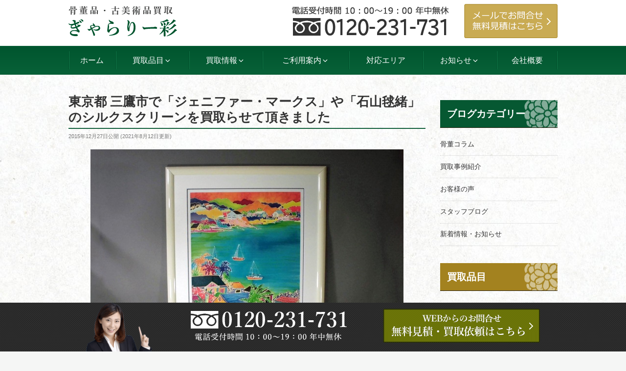

--- FILE ---
content_type: text/html; charset=UTF-8
request_url: https://www.gallery-sai.net/8217/
body_size: 31391
content:
<!DOCTYPE html><html lang="ja" class="no-js no-svg"><head><meta charset="UTF-8"><meta name="viewport" content="width=device-width, initial-scale=1"><link rel="profile" href="http://gmpg.org/xfn/11"> <script>(function(html){html.className = html.className.replace(/\bno-js\b/,'js')})(document.documentElement);</script> <link media="all" href="https://www.gallery-sai.net/wp-content/cache/autoptimize/css/autoptimize_f523feceb8db410d73ac3acca4603e2c.css" rel="stylesheet" /><title>東京都 三鷹市で「ジェニファー・マークス」や「石山毬緒」のシルクスクリーンを買取らせて頂きました ｜ぎゃらりー彩</title><meta name="description" content="    ご不用品の出張買取のご依頼で伺いました。 一件目の作業が長引いたため、訪問時間が遅れることを心配しましたが、お約束の時間に無事に到着することができました。"/><meta name="robots" content="max-snippet:-1, max-image-preview:large, max-video-preview:-1"/><link rel="canonical" href="https://www.gallery-sai.net/8217/" /><meta property="og:locale" content="ja_JP" /><meta property="og:type" content="article" /><meta property="og:title" content="東京都 三鷹市で「ジェニファー・マークス」や「石山毬緒」のシルクスクリーンを買取らせて頂きました ｜ぎゃらりー彩" /><meta property="og:description" content="    ご不用品の出張買取のご依頼で伺いました。 一件目の作業が長引いたため、訪問時間が遅れることを心配しましたが、お約束の時間に無事に到着することができました。" /><meta property="og:url" content="https://www.gallery-sai.net/8217/" /><meta property="og:site_name" content="ぎゃらりー彩" /><meta property="article:section" content="買取事例紹介" /><meta property="article:published_time" content="2015-12-27T13:09:23+00:00" /><meta property="article:modified_time" content="2021-08-12T02:33:09+00:00" /><meta property="og:updated_time" content="2021-08-12T02:33:09+00:00" /><meta property="og:image" content="https://www.gallery-sai.net/wp-content/uploads/2015/12/151227B-01-300x225.jpg" /><meta property="og:image:secure_url" content="https://www.gallery-sai.net/wp-content/uploads/2015/12/151227B-01-300x225.jpg" /> <script type='application/ld+json' class='yoast-schema-graph yoast-schema-graph--main'>{"@context":"https://schema.org","@graph":[{"@type":"WebSite","@id":"https://www.gallery-sai.net/#website","url":"https://www.gallery-sai.net/","name":"\u304e\u3083\u3089\u308a\u30fc\u5f69","potentialAction":{"@type":"SearchAction","target":"https://www.gallery-sai.net/?s={search_term_string}","query-input":"required name=search_term_string"}},{"@type":"ImageObject","@id":"https://www.gallery-sai.net/8217/#primaryimage","url":"https://www.gallery-sai.net/wp-content/uploads/2015/12/151227B-01-300x225.jpg"},{"@type":"WebPage","@id":"https://www.gallery-sai.net/8217/#webpage","url":"https://www.gallery-sai.net/8217/","inLanguage":"ja","name":"\u6771\u4eac\u90fd \u4e09\u9df9\u5e02\u3067\u300c\u30b8\u30a7\u30cb\u30d5\u30a1\u30fc\u30fb\u30de\u30fc\u30af\u30b9\u300d\u3084\u300c\u77f3\u5c71\u6bec\u7dd2\u300d\u306e\u30b7\u30eb\u30af\u30b9\u30af\u30ea\u30fc\u30f3\u3092\u8cb7\u53d6\u3089\u305b\u3066\u9802\u304d\u307e\u3057\u305f \uff5c\u304e\u3083\u3089\u308a\u30fc\u5f69","isPartOf":{"@id":"https://www.gallery-sai.net/#website"},"primaryImageOfPage":{"@id":"https://www.gallery-sai.net/8217/#primaryimage"},"datePublished":"2015-12-27T13:09:23+00:00","dateModified":"2021-08-12T02:33:09+00:00","author":{"@id":"https://www.gallery-sai.net/#/schema/person/8db411646b949c38755286180bbd66f9"},"description":"\u00a0 \u00a0 \u3054\u4e0d\u7528\u54c1\u306e\u51fa\u5f35\u8cb7\u53d6\u306e\u3054\u4f9d\u983c\u3067\u4f3a\u3044\u307e\u3057\u305f\u3002 \u4e00\u4ef6\u76ee\u306e\u4f5c\u696d\u304c\u9577\u5f15\u3044\u305f\u305f\u3081\u3001\u8a2a\u554f\u6642\u9593\u304c\u9045\u308c\u308b\u3053\u3068\u3092\u5fc3\u914d\u3057\u307e\u3057\u305f\u304c\u3001\u304a\u7d04\u675f\u306e\u6642\u9593\u306b\u7121\u4e8b\u306b\u5230\u7740\u3059\u308b\u3053\u3068\u304c\u3067\u304d\u307e\u3057\u305f\u3002"},{"@type":["Person"],"@id":"https://www.gallery-sai.net/#/schema/person/8db411646b949c38755286180bbd66f9","name":"gallerysai","image":{"@type":"ImageObject","@id":"https://www.gallery-sai.net/#authorlogo","url":"https://secure.gravatar.com/avatar/e0641ce9f75a38954d4a41be2ab1092e?s=96&d=mm&r=g","caption":"gallerysai"},"sameAs":[]}]}</script> <link rel="alternate" type="application/rss+xml" title="ぎゃらりー彩 &raquo; フィード" href="https://www.gallery-sai.net/feed/" /><link rel="alternate" type="application/rss+xml" title="ぎゃらりー彩 &raquo; コメントフィード" href="https://www.gallery-sai.net/comments/feed/" /><link rel="alternate" type="application/rss+xml" title="ぎゃらりー彩 &raquo; 東京都 三鷹市で「ジェニファー・マークス」や「石山毬緒」のシルクスクリーンを買取らせて頂きました のコメントのフィード" href="https://www.gallery-sai.net/8217/feed/" /> <!--[if lt IE 9]><link rel='stylesheet' id='twentyseventeen-ie8-css'  href='https://www.gallery-sai.net/wp-content/themes/twentyseventeen/assets/css/ie8.css' type='text/css' media='all' /> <![endif]--><link rel='stylesheet' id='tf-compiled-options-mobmenu-css'  href='https://www.gallery-sai.net/wp-content/cache/autoptimize/css/autoptimize_single_5770713f4f0fcbf57d8a978f4fbfe3a5.css' type='text/css' media='all' /> <script type='text/javascript' src='https://www.gallery-sai.net/wp-includes/js/jquery/jquery.js'></script> <!--[if lt IE 9]> <script type='text/javascript' src='https://www.gallery-sai.net/wp-content/themes/twentyseventeen/assets/js/html5.js'></script> <![endif]--><link rel='https://api.w.org/' href='https://www.gallery-sai.net/wp-json/' /><link rel="alternate" type="application/json+oembed" href="https://www.gallery-sai.net/wp-json/oembed/1.0/embed?url=https%3A%2F%2Fwww.gallery-sai.net%2F8217%2F" /><link rel="alternate" type="text/xml+oembed" href="https://www.gallery-sai.net/wp-json/oembed/1.0/embed?url=https%3A%2F%2Fwww.gallery-sai.net%2F8217%2F&#038;format=xml" /><link rel="preload" href="https://www.gallery-sai.net/wp-content/themes/twentyseventeench/img/default/noimg.jpg" as="image" /><link rel="pingback" href="https://www.gallery-sai.net/xmlrpc.php"><link rel="icon" href="https://www.gallery-sai.net/wp-content/uploads/2020/03/cropped-logo-1-32x32.png" sizes="32x32" /><link rel="icon" href="https://www.gallery-sai.net/wp-content/uploads/2020/03/cropped-logo-1-192x192.png" sizes="192x192" /><link rel="apple-touch-icon-precomposed" href="https://www.gallery-sai.net/wp-content/uploads/2020/03/cropped-logo-1-180x180.png" /><meta name="msapplication-TileImage" content="https://www.gallery-sai.net/wp-content/uploads/2020/03/cropped-logo-1-270x270.png" /></head><body class="post-template-default single single-post postid-8217 single-format-standard group-blog has-sidebar title-tagline-hidden colors-light mob-menu-slideout-over"><div id="page" class="site"> <a class="skip-link screen-reader-text" href="#content">コンテンツへスキップ</a><header id="masthead" class="site-header" role="banner"><div class="custom-header"><div class="custom-header-media"></div><div class="site-branding"><div class="wrap"><div class="site-branding-any"><div class="site-logo"><a href="https://www.gallery-sai.net/"><img height="63" width="222" class="nolazy" loading="lazy" src="https://www.gallery-sai.net/wp-content/themes/twentyseventeench/img/default/logo.png" alt="骨董品・古美術品買取 ぎゃらりー彩" /></a></div><div class="site-util"><span class="tel-num"><img height="60" width="320" class="nolazy" loading="lazy" src="https://www.gallery-sai.net/wp-content/themes/twentyseventeench/img/default/h-tel.png" alt="電話受付時間 10時～19時、年中無休。フリーダイヤル 0120-231-731" /></span></div><div class="site-util"><a href="https://www.gallery-sai.net/form/"><img height="70" width="191" class="nolazy" loading="lazy" src="https://www.gallery-sai.net/wp-content/themes/twentyseventeench/img/default/h-mail.png" alt="メールでお問合せ・無料見積はこちら" /></a></div></div><div class="site-branding-text"></div></div></div></div><div class="navigation-top"><div class="wrap"><nav id="site-navigation" role="navigation"><div class="menu-header_nav-container"><ul id="top-menu" class="menu"><li><a href="https://www.gallery-sai.net/">ホーム</a></li><li><span>買取品目<svg class="icon icon-angle-down" aria-hidden="true" role="img"> <use href="#icon-angle-down" xlink:href="#icon-angle-down"></use> </svg></span><ul class="sub-menu"><li><a href="https://www.gallery-sai.net/kottou/">骨董品買取</a></li><li><a href="https://www.gallery-sai.net/painting/">油絵買取、絵画買取</a></li><li><a href="https://www.gallery-sai.net/japanese-painting/">日本画買取</a></li><li><a href="https://www.gallery-sai.net/western-painting/">洋画買取</a></li><li><a href="https://www.gallery-sai.net/engraving/">版画（木版画）買取</a></li><li><a href="https://www.gallery-sai.net/lithograph/">リトグラフ</a></li><li><a href="https://www.gallery-sai.net/silkscreen/">シルクスクリーン買取</a></li><li><a href="https://www.gallery-sai.net/hangingscroll/">掛物（掛け軸）買取</a></li><li><a href="https://www.gallery-sai.net/sculpture/">彫刻買取、ブロンズ像・木彫り像買取</a></li><li><a href="https://www.gallery-sai.net/metalcrafts/">銀器買取</a></li><li><a href="https://www.gallery-sai.net/douki/">銅器買取</a></li><li><a href="https://www.gallery-sai.net/antique/">西洋アンティーク</a></li><li><a href="https://www.gallery-sai.net/glasscraft/">ガラス工芸品買取</a></li><li><a href="https://www.gallery-sai.net/lacquerware/">漆器買取、蒔絵買取</a></li><li><a href="https://www.gallery-sai.net/modernceramic/">陶芸買取、陶器買取</a></li><li><a href="https://www.gallery-sai.net/teautensils/">茶道具買取</a></li><li><a href="https://www.gallery-sai.net/doll/">ビスクドール買取、フランス人形買取</a></li><li><a href="https://www.gallery-sai.net/retro/">古道具買取</a></li><li><a href="https://www.gallery-sai.net/chinese-art/">中国美術買取、朝鮮美術買取</a></li><li><a href="https://www.gallery-sai.net/wasou/">帯留買取、髪飾り買取</a></li><li><a href="https://www.gallery-sai.net/ihin/">遺品買取・整理</a></li></ul></li><li><span>買取情報<svg class="icon icon-angle-down" aria-hidden="true" role="img"> <use href="#icon-angle-down" xlink:href="#icon-angle-down"></use> </svg></span><ul class="sub-menu"><li><a href="https://www.gallery-sai.net/item/">買取参考価格一覧</a></li><li><a href="https://www.gallery-sai.net/artist/">買取強化作家一覧</a></li><li class="current-menu-parent"><a href="https://www.gallery-sai.net/category/example/">買取事例紹介</a></li></ul></li><li><span>ご利用案内<svg class="icon icon-angle-down" aria-hidden="true" role="img"> <use href="#icon-angle-down" xlink:href="#icon-angle-down"></use> </svg></span><ul class="sub-menu"><li><a href="https://www.gallery-sai.net/visit-flow/">出張買取の流れ</a></li><li><a href="https://www.gallery-sai.net/delivery-flow/">宅配買取の流れ</a></li><li><a href="https://www.gallery-sai.net/qa/">よくある質問</a></li></ul></li><li><a href="https://www.gallery-sai.net/support/">対応エリア</a></li><li><span>お知らせ<svg class="icon icon-angle-down" aria-hidden="true" role="img"> <use href="#icon-angle-down" xlink:href="#icon-angle-down"></use> </svg></span><ul class="sub-menu"><li><a href="https://www.gallery-sai.net/category/news/">新着情報・お知らせ</a></li><li><a href="https://www.gallery-sai.net/category/staff/">スタッフブログ</a></li><li><a href="https://www.gallery-sai.net/category/knowledge/">骨董コラム</a></li></ul></li><li><a href="https://www.gallery-sai.net/company/">会社概要</a></li></ul></div></nav></div></div><div id="assist_nav"><ul><li><span class="tel-num"><img width="365" height="70" class="nolazy" loading="lazy" src="https://www.gallery-sai.net/wp-content/themes/twentyseventeench/img/default/sp-tel.png" alt="受付時間 10時～19時（年中無休） フリーダイヤル 0120-231-731" /></span></li><li><a href="https://www.gallery-sai.net/form/"><img width="365" height="70" class="nolazy" loading="lazy" src="https://www.gallery-sai.net/wp-content/themes/twentyseventeench/img/default/sp-toi.png" alt="無料査定・お問合せ" /></a></li></ul></div></header><div class="site-content-contain"><div id="content" class="site-content"> <script type="application/ld+json">{
  "@context": "http://schema.org",
  "@type": "BreadcrumbList",
  "itemListElement":
  [
    {
      "@type": "ListItem",
      "position": 1,
      "item":
      {
        "@id": "https://www.gallery-sai.net/",
        "name": "HOME"
      }
    }
    ,{
      "@type": "ListItem",
      "position": 2,
      "item":
      {
        "@id": "https://www.gallery-sai.net/category/example/",
        "name": "買取事例紹介"
      }
    }
  ]
}</script> <div class="wrap"><div id="primary" class="content-area"><main id="main" class="site-main" role="main"><article id="post-8217" class="post-8217 post type-post status-publish format-standard category-example item_group1-silkscreen-t"><header class="entry-header"><h1 class="entry-title">東京都 三鷹市で「ジェニファー・マークス」や「石山毬緒」のシルクスクリーンを買取らせて頂きました</h1><div class="entry-meta"><span class="posted-on"><span class="screen-reader-text">投稿日:</span> <time class="entry-date published" datetime="2015-12-27T22:09:23+09:00">2015年12月27日</time>公開&nbsp;(<time class="updated published" datetime="2021-08-12T11:33:09+09:00">2021年8月12日</time>更新)</span></div></header><div class="entry-content"><div class="example-post"><div class="outer product"><div class="box"><div class="product-image"><div class="imgContent"><img class="nolazy" loading="lazy" src="https://www.gallery-sai.net/wp-content/uploads/2015/12/151227B-01.jpg" alt="東京都 三鷹市で「ジェニファー・マークス」や「石山毬緒」のシルクスクリーンを買取らせて頂きました" width="640" height="480" /></div></div><div class="product-data"><table><tr><th scope="row">作家名</th><td>-</td></tr><tr><th scope="row">買取品目</th><td></td></tr><tr><th scope="row">買取方法</th><td>出張買取</td></tr><tr><th scope="row">ご依頼地域</th><td>東京都三鷹市</td></tr></table><p class="price">参考買取価格</p><p class="indent">※買い取り価格は当日の価格であり、その価格を保証するものではありませんので予め御了承下さい。</p><p class="indent">※状態や付属品の有無、買い取り方法などによって価格が変動いたします。</p></div></div></div><div class="outer"><section class="box message staff"><h2>買取スタッフのコメント</h2><div class="messageBox"><table class="pic_2"><tbody><tr><td> <a href="https://www.gallery-sai.net/wp-content/uploads/2015/12/151227B-01.jpg"><img loading="lazy" class="aligncenter size-medium wp-image-8219" alt="ジェニファー マークス　南国の海" src="https://www.gallery-sai.net/wp-content/uploads/2015/12/151227B-01-300x225.jpg" width="300" height="225" /></a></td><td> <a href="https://www.gallery-sai.net/wp-content/uploads/2015/12/151227B-02.jpg"><img loading="lazy" class="aligncenter size-medium wp-image-8220" alt="石山毬緒+チャザン　版画2点" src="https://www.gallery-sai.net/wp-content/uploads/2015/12/151227B-02-300x225.jpg" width="300" height="225" /></a></td></tr></tbody></table><p>ご不用品の出張買取のご依頼で伺いました。</p><p>一件目の作業が長引いたため、訪問時間が遅れることを心配しましたが、お約束の時間に無事に到着することができました。</p><p>南国のトロピカルな光景が描かれた「ジェニファー･マークス」のシルクスクリーンや、 花々が咲き誇る広々とした高原が描かれた「石山毬緒」の版画の他、海外作家の作品をお譲り頂きました。</p><p>ご依頼品を事前に用意してお待ち頂きましたおかげで、スムーズに査定・買取作業を完了することが出来ました。</p><p>お忙しい中、親切にご対応頂きありがとうございました。<img loading="lazy" alt="emoji206.gif" src="https://www.gallery-sai.net/wp-includes/images/smilies/emoji206.gif" /></p><p>年越し準備で賑わう地域の渋滞情報がラジオから聞こえてきましたが、行き帰りの道はスムーズに移動することが出来ました。</p><p>いよいよ今週で今年も終わりとなりますが、お早目にご相談頂ければ年末年始も可能な限りご要望にお応えしますのでお気軽にご相談下さい。<img loading="lazy" alt="welcome01.gif" src="https://www.gallery-sai.net/wp-includes/images/smilies/welcome01.gif" /></p><p>なお、下記に作者の経歴を紹介させて頂きます。</p><p>【ジェニファー・マークス】<br />1964年　アメリカ、ロサンジェルス市に生まれる<br />1985年　ニューハンプシャー大学芸術学部卒業<br />1986年　アメリカ、イギリス、フランス、ハイチ、日本で作品を発表（～1989）<br />1990年　日本での初個展<br />1991年　2度目の来日個展を開催。関西ペイントＴＶコマーシャル出演<br />1992年　オランダ&#8221;フロリアード1992&#8243;公式記念版画「アイランド・ブーケ」発表<br />　　　　村上龍氏依頼の「モーニング・ブレイク」がＮＧラ・バンダのイメージアートとなる<br />1993年　ホンダ・プリモのキャンペーンアートを手掛ける。<br />　　　　4度目の来日個展を全国各地で巡回開催 <br />1994年　テンヨーからジグソーパズル発表。5度目の来日個展を全国各地で巡回開催<br />以上、略歴引用</p><p>【石山毬緒】<br />1945年　福島県に生まれる<br />　　　　10代の頃より画家を志し、学生絵画展アンデパンタン展、公募展に出品し、奨励賞などを受賞。<br />1963年　東映動画に入社<br />　　　　「宇宙戦艦ヤマト」、「銀河鉄道999」などの日本アニメーションを育てつくり上げる<br />1992年　退社後にフリーの版画家として独自の世界を作り出す<br />2009年　65歳で逝去<br />以上、略歴引用</p></div></section></div><div class="outer"><div class="box"><div class="related"><p>この作家のお品や東京都三鷹市でシルクスクリーンのご売却をお考えでしたらこちらもご覧ください。</p></div><ul class="col-1-2 reccomend"><li><a href="https://www.gallery-sai.net/8324/">東京都三鷹市 骨董品買取情報</a></li><li><a href="https://www.gallery-sai.net/silkscreen/">シルクスクリーン買取情報</a></li></ul></div></div><div class="outer"><section id="results" class="box results"><h2 id="results-heading">シルクスクリーンの最近の買取実績</h2><div class="related-results"><ul class="col-1-2"><li><div class="post-wrap"><div class="pict"><img width="150" height="150" src="https://www.gallery-sai.net/wp-content/uploads/2018/01/180113A-01-150x150.jpg" alt="東京都 豊島区で「小澤摩純」や｢マイケル･ルー（Michael LEU）｣の作品を買取らさせて頂きました" /></div><div class="status"><span class="date">2018年01月13日</span></div><div class="title"><a href="https://www.gallery-sai.net/13051/">東京都 豊島区で「小澤摩純」や｢マイケル･ルー（Michael LEU）｣の作品を買取らさせて頂きました</a></div></div></li><li><div class="post-wrap"><div class="pict"><img width="150" height="150" src="https://www.gallery-sai.net/wp-content/uploads/2017/11/171016A-01-150x150.jpg" alt="埼玉県 八潮市で「マーティロ･マヌキアン｣のシルクスクリーンをお譲り頂きました" /></div><div class="status"><span class="date">2017年10月16日</span></div><div class="title"><a href="https://www.gallery-sai.net/12549/">埼玉県 八潮市で「マーティロ･マヌキアン｣のシルクスクリーンをお譲り頂きました</a></div></div></li><li><div class="post-wrap"><div class="pict"><img width="150" height="150" src="https://www.gallery-sai.net/wp-content/uploads/2017/09/170730A-01-150x150.jpg" alt="さいたま市 桜区のお客様から「ヒロ･ヤマガタ」のシルクスクリーン（版画）をお譲り頂きました" /></div><div class="status"><span class="date">2017年07月30日</span></div><div class="title"><a href="https://www.gallery-sai.net/12136/">さいたま市 桜区のお客様から「ヒロ･ヤマガタ」のシルクスクリーン（版画）をお譲り頂きました</a></div></div></li><li><div class="post-wrap"><div class="pict"><img width="150" height="150" src="https://www.gallery-sai.net/wp-content/uploads/2017/07/170714B-01-150x150.jpg" alt="東京都 板橋区で「絹谷幸二」のシルクスクリーンや「奥村土牛」のリトグラフを買取らさせて頂きました" /></div><div class="status"><span class="date">2017年07月14日</span></div><div class="title"><a href="https://www.gallery-sai.net/11483/">東京都 板橋区で「絹谷幸二」のシルクスクリーンや「奥村土牛」のリトグラフを買取らさせて頂きました</a></div></div></li><li><div class="post-wrap"><div class="pict"><img width="150" height="150" src="https://www.gallery-sai.net/wp-content/uploads/2017/05/170505A-01-150x150.jpg" alt="東京都 町田市で「マーティロ・マヌキアン（マーティロ・マヌキャン）」の版画や外国人作家の絵画や、贈答品（ギフト）などを買受させて頂きました" /></div><div class="status"><span class="date">2017年05月05日</span></div><div class="title"><a href="https://www.gallery-sai.net/10828/">東京都 町田市で「マーティロ・マヌキアン（マーティロ・マヌキャン）」の版画や外国人作家の絵画や、贈答品（ギフト）などを買受させて頂きました</a></div></div></li><li><div class="post-wrap"><div class="pict"><img width="150" height="150" src="https://www.gallery-sai.net/wp-content/uploads/2017/04/170430A-01-150x150.jpg" alt="埼玉県 戸田市で「ジョン・ラッテンベリー」の作品や根付を買取らせて頂きました" /></div><div class="status"><span class="date">2017年04月30日</span></div><div class="title"><a href="https://www.gallery-sai.net/10675/">埼玉県 戸田市で「ジョン・ラッテンベリー」の作品や根付を買取らせて頂きました</a></div></div></li></ul></div><p class="more"><a href="https://www.gallery-sai.net/category/example/">買取事例紹介一覧を見る</a></p></section></div></div><div class="outer"><section id="%e6%9d%b1%e4%ba%ac%e9%83%bd-%e4%b8%89%e9%b7%b9%e5%b8%82%e3%81%a7%e3%80%8c%e3%82%b8%e3%82%a7%e3%83%8b%e3%83%95%e3%82%a1%e3%83%bc%e3%83%bb%e3%83%9e%e3%83%bc%e3%82%af%e3%82%b9%e3%80%8d%e3%82%84%e3%80%8c-method" class="box method"><h2 id="%e6%9d%b1%e4%ba%ac%e9%83%bd-%e4%b8%89%e9%b7%b9%e5%b8%82%e3%81%a7%e3%80%8c%e3%82%b8%e3%82%a7%e3%83%8b%e3%83%95%e3%82%a1%e3%83%bc%e3%83%bb%e3%83%9e%e3%83%bc%e3%82%af%e3%82%b9%e3%80%8d%e3%82%84%e3%80%8c-method-heading">骨董品買取の流れ</h2><ul class="choice-tab"><li class="active">出張買取</li><li>宅配買取</li></ul><section class="show-panel show"><h3>出張買取はその場で査定・お支払い</h3><p>ご自宅やご指定いただいた場所にお伺いし、その場で査定・お支払い致します。</p><ol class="col-1-3"><li><img class="nolazy" loading="lazy" src="https://www.gallery-sai.net/wp-content/themes/twentyseventeench/img/contents/visit-step1.png" width="302" height="202" alt="お問合せ・ご依頼イメージ" /> <span class="ttl">お問合せ・ご依頼</span> <br /><span>まずはお電話、またはメールにてお問合わせください。</span></li><li><img class="nolazy" loading="lazy" src="https://www.gallery-sai.net/wp-content/themes/twentyseventeench/img/contents/visit-step2.png" width="302" height="202" alt="訪問日程のご相談イメージ" /> <span class="ttl">訪問日程のご相談</span> <br /><span>出張訪問日をご相談のうえ、決めさせていただきます。</span></li><li><img class="nolazy" loading="lazy" src="https://www.gallery-sai.net/wp-content/themes/twentyseventeench/img/contents/visit-step3.png" width="302" height="202" alt="ご訪問・査定・お支払いイメージ" /> <span class="ttl">ご訪問・査定・お支払い</span> <br /><span>ご予約頂いた日時にお客様のご自宅・会社にお伺いし、その場で査定・お支払いします。</span></li></ol><p class="more"><a href="https://www.gallery-sai.net/visit-flow/">出張買取の流れを詳しく見る</a></p></section><section class="show-panel"><h3>宅配買取は送料着払いで送るだけ</h3><ol class="col-1-3"><li><img class="nolazy" loading="lazy" src="https://www.gallery-sai.net/wp-content/themes/twentyseventeench/img/contents/delivery-step1.png" width="302" height="202" alt="お問合せ・ご依頼イメージ" /> <span class="ttl">お問合せ・ご依頼</span> <br /><span>まずは、お問合せ下さい。目安の値段、送付先や発送方法などご連絡いたします。</span></li><li><img class="nolazy" loading="lazy" src="https://www.gallery-sai.net/wp-content/themes/twentyseventeench/img/contents/delivery-step2.png" width="302" height="202" alt="梱包・発送イメージ" /> <span class="ttl">梱包・発送</span> <br /><span>商品を適当な段ボールなどに詰め、必要書類を同梱の上、送料着払にてお送り下さい。</span></li><li><img class="nolazy" loading="lazy" src="https://www.gallery-sai.net/wp-content/themes/twentyseventeench/img/contents/delivery-step3.png" width="302" height="202" alt="査定・お振込みイメージ" /> <span class="ttl">査定・お振込み</span> <br /><span>商品到着後、査定し、買取金額をお知らせします。ご了承いただければ、お振込み致します。</span></li></ol><p class="more"><a href="https://www.gallery-sai.net/delivery-flow/">宅配買取の流れを詳しく見る</a></p></section></section></div><p class="txt-c"><img width="730" height="660" src="https://www.gallery-sai.net/wp-content/themes/twentyseventeench/img/contents/blog-appeal.jpg" alt="骨董買取でお困りの方 ぎゃらりー彩にお任せ下さい！簡単なご相談でも大歓迎です！まずはご連絡下さい。" /></p><p class="txt-c"><img width="730" height="250" src="https://www.gallery-sai.net/wp-content/themes/twentyseventeench/img/contents/blog-ihin-bnr.jpg" alt="高い処分費をかけて捨ててしまう前に!!遺品買取ります 遺品整理・生前整理の処分費用の軽減をご提案 年代・作家不明のお品でもプロの目で選定・買取" /></p><div class="outer color2 order"><section id="%e6%9d%b1%e4%ba%ac%e9%83%bd-%e4%b8%89%e9%b7%b9%e5%b8%82%e3%81%a7%e3%80%8c%e3%82%b8%e3%82%a7%e3%83%8b%e3%83%95%e3%82%a1%e3%83%bc%e3%83%bb%e3%83%9e%e3%83%bc%e3%82%af%e3%82%b9%e3%80%8d%e3%82%84%e3%80%8c-order" class="order box"><h2 id="%e6%9d%b1%e4%ba%ac%e9%83%bd-%e4%b8%89%e9%b7%b9%e5%b8%82%e3%81%a7%e3%80%8c%e3%82%b8%e3%82%a7%e3%83%8b%e3%83%95%e3%82%a1%e3%83%bc%e3%83%bb%e3%83%9e%e3%83%bc%e3%82%af%e3%82%b9%e3%80%8d%e3%82%84%e3%80%8c-order-heading">お問合せ・買取のご依頼</h2><p class="txt-c">お見積り・ご相談無料です。お気軽にお問い合わせ下さい。</p><div class="order-bnr"><ul class="col-1-2"><li><span class="tel-num"><img src="https://www.gallery-sai.net/wp-content/themes/twentyseventeench/img/contents/bnr-tel.png" width="417" height="116" alt="お電話でのお問合せはこちら。電話受付 10時～19時、年中無休。フリーダイヤル 0120-231-731" /></span></li><li><a href="https://www.gallery-sai.net/form/"><img src="https://www.gallery-sai.net/wp-content/themes/twentyseventeench/img/contents/bnr-mail.png" width="417" height="116" alt="メールでの無料査定・ご相談、買取のご依頼はこちら" /></a></li></ul></div></section></div><div class="outer"><section class="related"><h2 class="related-title">他にこんな記事も読まれています</h2><ul class="col-2-4"><li><a href="https://www.gallery-sai.net/10155/" title="埼玉県 所沢市で古伊万里の皿を買受させて頂きました"><img src="https://www.gallery-sai.net/wp-content/uploads/2017/01/170105A-01-150x150.jpg" alt="埼玉県 所沢市で古伊万里の皿を買受させて頂きました" height="150" width="150" /><br />埼玉県 所沢市で古伊万里の皿を買受させて頂きました</a></li><li><a href="https://www.gallery-sai.net/5205/" title="東京都 目黒区で「島村三七雄」「福島金一郎」「小松益喜」の油絵（洋画）や「澤田政廣」の作品をお譲り頂きました"><img src="https://www.gallery-sai.net/wp-content/uploads/2014/08/140808A-01-150x150.jpg" alt="東京都 目黒区で「島村三七雄」「福島金一郎」「小松益喜」の油絵（洋画）や「澤田政廣」の作品をお譲り頂きました" height="150" width="150" /><br />東京都 目黒区で「島村三七雄」「福島金一郎」「小松益喜」の油絵（洋画）や「澤田政廣」の作品をお譲り頂きました</a></li><li><a href="https://www.gallery-sai.net/9137/" title="東京都 豊島区で「大野藤三郎」の日本画や「亀井秀行」の絵画をお譲り頂きました"><img src="https://www.gallery-sai.net/wp-content/uploads/2016/03/160301A-01-150x150.jpg" alt="東京都 豊島区で「大野藤三郎」の日本画や「亀井秀行」の絵画をお譲り頂きました" height="150" width="150" /><br />東京都 豊島区で「大野藤三郎」の日本画や「亀井秀行」の絵画をお譲り頂きました</a></li><li><a href="https://www.gallery-sai.net/13236/" title="さいたま市 緑区で｢ジャン･ピエール･カシニョール ｣作品を買受させて頂きました"><img src="https://www.gallery-sai.net/wp-content/uploads/2018/03/180221A-01-150x150.jpg" alt="さいたま市 緑区で｢ジャン･ピエール･カシニョール ｣作品を買受させて頂きました" height="150" width="150" /><br />さいたま市 緑区で｢ジャン･ピエール･カシニョール ｣作品を買受させて頂きました</a></li></ul></section></div></div><footer class="entry-footer"><span class="cat-tags-links"><span class="cat-links"><svg class="icon icon-folder-open" aria-hidden="true" role="img"> <use href="#icon-folder-open" xlink:href="#icon-folder-open"></use> </svg><span class="screen-reader-text">カテゴリー</span><a href="https://www.gallery-sai.net/category/example/" rel="category tag">買取事例紹介</a></span></span></footer></article></main></div><aside id="secondary" class="widget-area" role="complementary" aria-label="ブログサイドバー"><div id="text-61" class="widget-odd widget-first widget-1 pc-on widget widget_text"><div class="textwidget"><div class="s-blog"><h3>ブログカテゴリー</h3><ul><li class="cat-item cat-item-193"><a href="https://www.gallery-sai.net/category/knowledge/">骨董コラム</a></li><li class="cat-item cat-item-7"><a href="https://www.gallery-sai.net/category/example/">買取事例紹介</a></li><li class="cat-item cat-item-109"><a href="https://www.gallery-sai.net/category/voice/">お客様の声</a></li><li class="cat-item cat-item-110"><a href="https://www.gallery-sai.net/category/staff/">スタッフブログ</a></li><li class="cat-item cat-item-1"><a href="https://www.gallery-sai.net/category/news/">新着情報・お知らせ</a></li></ul></div></div></div><div id="text-60" class="widget-even widget-2 pc-on widget widget_text"><div class="textwidget"><div class="s-serv-menu"><h3><a href="https://www.gallery-sai.net/hinmoku/">買取品目</a></h3><ul><li><a href="https://www.gallery-sai.net/kottou/">骨董品</a></li><li><a href="https://www.gallery-sai.net/painting/">絵画（油絵）</a></li><li><a href="https://www.gallery-sai.net/japanese-painting/">日本画</a></li><li><a href="https://www.gallery-sai.net/western-painting/">洋画</a></li><li><a href="https://www.gallery-sai.net/engraving/">版画（木版画）</a></li><li><a href="https://www.gallery-sai.net/lithograph/">リトグラフ</a></li><li><a href="https://www.gallery-sai.net/silkscreen/">シルクスクリーン</a></li><li><a href="https://www.gallery-sai.net/hangingscroll/">掛軸</a></li><li><a href="https://www.gallery-sai.net/sculpture/">彫刻・木彫・ブロンズ像</a></li><li><a href="https://www.gallery-sai.net/metalcrafts/">銀器</a></li><li><a href="https://www.gallery-sai.net/douki/">銅器</a></li><li><a href="https://www.gallery-sai.net/antique/">西洋アンティーク</a></li><li><a href="https://www.gallery-sai.net/glasscraft/">ガラス工芸品</a></li><li><a href="https://www.gallery-sai.net/lacquerware/">漆器・蒔絵</a></li><li><a href="https://www.gallery-sai.net/modernceramic/">陶芸・陶器</a></li><li><a href="https://www.gallery-sai.net/teautensils/">茶道具</a></li><li><a href="https://www.gallery-sai.net/doll/">ビスクドール（フランス人形）</a></li><li><a href="https://www.gallery-sai.net/retro/">古道具</a></li><li><a href="https://www.gallery-sai.net/other/">中国美術・朝鮮美術</a></li><li><a href="https://www.gallery-sai.net/wasou/">帯留・髪飾り</a></li></ul></div></div></div><div id="archives-4" class="widget-odd widget-3 widget widget_archive"><h3 class="widget-title">アーカイブ</h3> <label class="screen-reader-text" for="archives-dropdown-4">アーカイブ</label> <select id="archives-dropdown-4" name="archive-dropdown"><option value="">月を選択</option><option value='https://www.gallery-sai.net/date/2020/08/'> 2020年8月</option><option value='https://www.gallery-sai.net/date/2020/07/'> 2020年7月</option><option value='https://www.gallery-sai.net/date/2020/05/'> 2020年5月</option><option value='https://www.gallery-sai.net/date/2020/04/'> 2020年4月</option><option value='https://www.gallery-sai.net/date/2020/02/'> 2020年2月</option><option value='https://www.gallery-sai.net/date/2018/05/'> 2018年5月</option><option value='https://www.gallery-sai.net/date/2018/04/'> 2018年4月</option><option value='https://www.gallery-sai.net/date/2018/03/'> 2018年3月</option><option value='https://www.gallery-sai.net/date/2018/02/'> 2018年2月</option><option value='https://www.gallery-sai.net/date/2018/01/'> 2018年1月</option><option value='https://www.gallery-sai.net/date/2017/12/'> 2017年12月</option><option value='https://www.gallery-sai.net/date/2017/11/'> 2017年11月</option><option value='https://www.gallery-sai.net/date/2017/10/'> 2017年10月</option><option value='https://www.gallery-sai.net/date/2017/09/'> 2017年9月</option><option value='https://www.gallery-sai.net/date/2017/08/'> 2017年8月</option><option value='https://www.gallery-sai.net/date/2017/07/'> 2017年7月</option><option value='https://www.gallery-sai.net/date/2017/06/'> 2017年6月</option><option value='https://www.gallery-sai.net/date/2017/05/'> 2017年5月</option><option value='https://www.gallery-sai.net/date/2017/04/'> 2017年4月</option><option value='https://www.gallery-sai.net/date/2017/03/'> 2017年3月</option><option value='https://www.gallery-sai.net/date/2017/02/'> 2017年2月</option><option value='https://www.gallery-sai.net/date/2017/01/'> 2017年1月</option><option value='https://www.gallery-sai.net/date/2016/12/'> 2016年12月</option><option value='https://www.gallery-sai.net/date/2016/11/'> 2016年11月</option><option value='https://www.gallery-sai.net/date/2016/10/'> 2016年10月</option><option value='https://www.gallery-sai.net/date/2016/09/'> 2016年9月</option><option value='https://www.gallery-sai.net/date/2016/08/'> 2016年8月</option><option value='https://www.gallery-sai.net/date/2016/07/'> 2016年7月</option><option value='https://www.gallery-sai.net/date/2016/06/'> 2016年6月</option><option value='https://www.gallery-sai.net/date/2016/04/'> 2016年4月</option><option value='https://www.gallery-sai.net/date/2016/03/'> 2016年3月</option><option value='https://www.gallery-sai.net/date/2016/02/'> 2016年2月</option><option value='https://www.gallery-sai.net/date/2016/01/'> 2016年1月</option><option value='https://www.gallery-sai.net/date/2015/12/'> 2015年12月</option><option value='https://www.gallery-sai.net/date/2015/11/'> 2015年11月</option><option value='https://www.gallery-sai.net/date/2015/10/'> 2015年10月</option><option value='https://www.gallery-sai.net/date/2015/09/'> 2015年9月</option><option value='https://www.gallery-sai.net/date/2015/08/'> 2015年8月</option><option value='https://www.gallery-sai.net/date/2015/07/'> 2015年7月</option><option value='https://www.gallery-sai.net/date/2015/06/'> 2015年6月</option><option value='https://www.gallery-sai.net/date/2015/05/'> 2015年5月</option><option value='https://www.gallery-sai.net/date/2015/04/'> 2015年4月</option><option value='https://www.gallery-sai.net/date/2015/03/'> 2015年3月</option><option value='https://www.gallery-sai.net/date/2015/02/'> 2015年2月</option><option value='https://www.gallery-sai.net/date/2015/01/'> 2015年1月</option><option value='https://www.gallery-sai.net/date/2014/12/'> 2014年12月</option><option value='https://www.gallery-sai.net/date/2014/11/'> 2014年11月</option><option value='https://www.gallery-sai.net/date/2014/10/'> 2014年10月</option><option value='https://www.gallery-sai.net/date/2014/09/'> 2014年9月</option><option value='https://www.gallery-sai.net/date/2014/08/'> 2014年8月</option><option value='https://www.gallery-sai.net/date/2014/07/'> 2014年7月</option><option value='https://www.gallery-sai.net/date/2014/06/'> 2014年6月</option><option value='https://www.gallery-sai.net/date/2014/05/'> 2014年5月</option><option value='https://www.gallery-sai.net/date/2014/04/'> 2014年4月</option><option value='https://www.gallery-sai.net/date/2014/03/'> 2014年3月</option><option value='https://www.gallery-sai.net/date/2014/02/'> 2014年2月</option><option value='https://www.gallery-sai.net/date/2014/01/'> 2014年1月</option><option value='https://www.gallery-sai.net/date/2013/12/'> 2013年12月</option><option value='https://www.gallery-sai.net/date/2013/11/'> 2013年11月</option><option value='https://www.gallery-sai.net/date/2013/10/'> 2013年10月</option> </select> <script type="text/javascript">(function() {
	var dropdown = document.getElementById( "archives-dropdown-4" );
	function onSelectChange() {
		if ( dropdown.options[ dropdown.selectedIndex ].value !== '' ) {
			document.location.href = this.options[ this.selectedIndex ].value;
		}
	}
	dropdown.onchange = onSelectChange;
})();</script> </div><div id="text-64" class="widget-even widget-last widget-4 pc-on widget widget_text"><div class="textwidget"><p><a href="https://www.gallery-sai.net/ihin/"><img loading="lazy" width="240" height="128" src="https://www.gallery-sai.net/wp-content/themes/twentyseventeench/img/default/s-ihin.jpg" alt="遺品買取" /></a></p></div></div></aside></div></div><div class="f-box"><section class="taiou"><h3>出張買取対応エリア</h3><p class="txt-c">東京都・神奈川県・埼玉県・千葉県の関東エリアを中心に承っております。詳しくは<a href="https://www.gallery-sai.net/support/">対応エリア</a>をご確認ください。</p><ul><li><a href="https://www.gallery-sai.net/support/tokyo/">東京都</a></li><li><a href="https://www.gallery-sai.net/support/saitama/">埼玉県</a></li><li><a href="https://www.gallery-sai.net/support/chiba/">千葉県</a></li><li><a href="https://www.gallery-sai.net/support/kanagawa/">神奈川県</a></li><li><a href="https://www.gallery-sai.net/support/ihin-area/">遺品買取強化エリアを見る</a></li></ul></section></div><div id="breadcrumb"><ol><li><a href="https://www.gallery-sai.net">HOME</a></li><li><a href="https://www.gallery-sai.net/category/example/">買取事例紹介</a></li><li>東京都 三鷹市で「ジェニファー・マークス」や「石山毬緒」のシルクスクリーンを買取らせて頂きました</li></ol></div><footer id="colophon" class="site-footer" role="contentinfo"><div class="wrap"><aside class="widget-area" role="complementary" aria-label="フッター"><div class="widget-column footer-widget-1"><div id="nav_menu-4" class="widget-odd widget-last widget-first widget-1 widget widget_nav_menu"><div class="menu-footer_nav-container"><ul id="menu-footer_nav" class="menu"><li><span>買取品目</span><ul class="sub-menu"><li><a href="https://www.gallery-sai.net/kottou/">骨董品買取</a></li><li><a href="https://www.gallery-sai.net/painting/">油絵買取、絵画買取</a></li><li><a href="https://www.gallery-sai.net/japanese-painting/">日本画買取</a></li><li><a href="https://www.gallery-sai.net/western-painting/">洋画買取</a></li><li><a href="https://www.gallery-sai.net/engraving/">版画（木版画）買取</a></li><li><a href="https://www.gallery-sai.net/lithograph/">リトグラフ</a></li><li><a href="https://www.gallery-sai.net/silkscreen/">シルクスクリーン買取</a></li><li><a href="https://www.gallery-sai.net/hangingscroll/">掛物（掛け軸）買取</a></li><li><a href="https://www.gallery-sai.net/sculpture/">彫刻買取、ブロンズ像・木彫り像買取</a></li><li><a href="https://www.gallery-sai.net/metalcrafts/">銀器買取</a></li><li><a href="https://www.gallery-sai.net/douki/">銅器買取</a></li><li><a href="https://www.gallery-sai.net/antique/">西洋アンティーク</a></li><li><a href="https://www.gallery-sai.net/glasscraft/">ガラス工芸品買取</a></li><li><a href="https://www.gallery-sai.net/lacquerware/">漆器買取、蒔絵買取</a></li><li><a href="https://www.gallery-sai.net/modernceramic/">陶芸買取、陶器買取</a></li><li><a href="https://www.gallery-sai.net/teautensils/">茶道具買取</a></li><li><a href="https://www.gallery-sai.net/doll/">ビスクドール買取、フランス人形買取</a></li><li><a href="https://www.gallery-sai.net/retro/">古道具買取</a></li><li><a href="https://www.gallery-sai.net/chinese-art/">中国美術買取、朝鮮美術買取</a></li><li><a href="https://www.gallery-sai.net/wasou/">帯留買取、髪飾り買取</a></li><li><a href="https://www.gallery-sai.net/ihin/">遺品買取・整理</a></li></ul></li><li><span>買取情報</span><ul class="sub-menu"><li><a href="https://www.gallery-sai.net/item/">買取参考価格一覧</a></li><li><a href="https://www.gallery-sai.net/artist/">買取強化作家一覧</a></li><li class="current-menu-parent"><a href="https://www.gallery-sai.net/category/example/">買取事例紹介</a></li></ul></li><li><span>お知らせ・ブログ</span><ul class="sub-menu"><li><a href="https://www.gallery-sai.net/category/news/">新着情報・お知らせ</a></li><li><a href="https://www.gallery-sai.net/category/staff/">スタッフブログ</a></li><li><a href="https://www.gallery-sai.net/category/knowledge/">骨董コラム</a></li></ul></li><li><span>ご利用案内</span><ul class="sub-menu"><li><a href="https://www.gallery-sai.net/support/">対応エリア</a></li><li><a href="https://www.gallery-sai.net/visit-flow/">出張買取の流れ</a></li><li><a href="https://www.gallery-sai.net/delivery-flow/">宅配買取の流れ</a></li><li><a href="https://www.gallery-sai.net/qa/">よくある質問</a></li><li><a href="https://www.gallery-sai.net/form/">お問い合わせ・買取のお申込み</a></li></ul></li><li><span>ぎゃらりー彩について</span><ul class="sub-menu"><li><a href="https://www.gallery-sai.net/">HOME</a></li><li><a href="https://www.gallery-sai.net/company/">会社概要</a></li><li><a href="https://www.gallery-sai.net/law/">特定商取引法に基づく表記</a></li><li><a href="https://www.gallery-sai.net/policy/">プライバシーポリシー</a></li><li><a href="https://www.gallery-sai.net/sitemap/">サイトマップ</a></li></ul></li></ul></div></div></div><div class="widget-column footer-widget-2"><div id="text-63" class="widget-odd widget-last widget-first widget-1 widget widget_text"><h3 class="widget-title">骨董品・古美術品買取 ぎゃらりー彩</h3><div class="textwidget"><p>〒338-0012 <br class="sp-on" />埼玉県さいたま市中央区大戸4-13-18<br /> TEL： <span class="tel-num">0120-231-731</span><br /> FAX： 048-829-9675</p><p><span class="licence-heading">古物商許可</span><br /> <span class="licence-txt">埼玉県公安委員会 第431350034960号<br /> 古物商氏名：坂地 和人</span></p></div></div></div></aside><div class="site-info"><div class="copy">Copyright &copy; 2026 ぎゃらりー彩 All rights reserved.</div></div></div><div id="f-bar"><div><div class="image"><img height="166" width="142" loading="lazy" src="https://www.gallery-sai.net/wp-content/themes/twentyseventeench/img/default/f-image.png" alt="" /></div><div><span class="tel-num"><img height="61" width="320" loading="lazy" src="https://www.gallery-sai.net/wp-content/themes/twentyseventeench/img/default/f-tel.png" alt="フリーダイヤル 0120-231-731 電話受付時間 10時～19時、年中無休" /></span></div><div><a href="https://www.gallery-sai.net/form/"><img height="70" width="321" loading="lazy" src="https://www.gallery-sai.net/wp-content/themes/twentyseventeench/img/default/f-mail.png" alt="WEBからのお問合せ、無料見積・買取依頼はこちら" /></a></div></div></div></footer></div></div><div class="mobmenu-overlay"></div><div class="mob-menu-header-holder mobmenu"  data-open-icon="down-open" data-close-icon="icon-up-open-big"><div  class="mobmenul-container"></div><div class="mob-menu-logo-holder"><a href="https://www.gallery-sai.net" class="headertext"><img width="350" height="120" class="mob-standard-logo" src="https://www.gallery-sai.net/wp-content/uploads/2020/03/rogo-2-1.jpg"  alt="ぎゃらりー彩"></a></div><div  class="mobmenur-container"><a href="#" class="mobmenu-right-bt"><img width="120" height="120" src="https://www.gallery-sai.net/wp-content/uploads/2020/03/menu.jpg" alt="メニュー"><i class="mob-icon-cancel-2 mob-cancel-button"></i></a></div></div><div class="mob-menu-right-panel mobmenu mobmenu-parent-link "> <a href="#" class="mobmenu-right-bt" aria-label="Close right menu"><i class="mob-icon-cancel mob-cancel-button"></i></a><div class="mobmenu_content"><div class="menu-header_nav-container"><ul id="mobmenuright"><li ><a href="https://www.gallery-sai.net/" class="">ホーム</a></li><li ><a class="">買取品目</a><ul class="sub-menu"><li ><a href="https://www.gallery-sai.net/kottou/" class="">骨董品買取</a></li><li ><a href="https://www.gallery-sai.net/painting/" class="">油絵買取、絵画買取</a></li><li ><a href="https://www.gallery-sai.net/japanese-painting/" class="">日本画買取</a></li><li ><a href="https://www.gallery-sai.net/western-painting/" class="">洋画買取</a></li><li ><a href="https://www.gallery-sai.net/engraving/" class="">版画（木版画）買取</a></li><li ><a href="https://www.gallery-sai.net/lithograph/" class="">リトグラフ</a></li><li ><a href="https://www.gallery-sai.net/silkscreen/" class="">シルクスクリーン買取</a></li><li ><a href="https://www.gallery-sai.net/hangingscroll/" class="">掛物（掛け軸）買取</a></li><li ><a href="https://www.gallery-sai.net/sculpture/" class="">彫刻買取、ブロンズ像・木彫り像買取</a></li><li ><a href="https://www.gallery-sai.net/metalcrafts/" class="">銀器買取</a></li><li ><a href="https://www.gallery-sai.net/douki/" class="">銅器買取</a></li><li ><a href="https://www.gallery-sai.net/antique/" class="">西洋アンティーク</a></li><li ><a href="https://www.gallery-sai.net/glasscraft/" class="">ガラス工芸品買取</a></li><li ><a href="https://www.gallery-sai.net/lacquerware/" class="">漆器買取、蒔絵買取</a></li><li ><a href="https://www.gallery-sai.net/modernceramic/" class="">陶芸買取、陶器買取</a></li><li ><a href="https://www.gallery-sai.net/teautensils/" class="">茶道具買取</a></li><li ><a href="https://www.gallery-sai.net/doll/" class="">ビスクドール買取、フランス人形買取</a></li><li ><a href="https://www.gallery-sai.net/retro/" class="">古道具買取</a></li><li ><a href="https://www.gallery-sai.net/chinese-art/" class="">中国美術買取、朝鮮美術買取</a></li><li ><a href="https://www.gallery-sai.net/wasou/" class="">帯留買取、髪飾り買取</a></li><li ><a href="https://www.gallery-sai.net/ihin/" class="">遺品買取・整理</a></li></ul></li><li ><a class="">買取情報</a><ul class="sub-menu"><li ><a href="https://www.gallery-sai.net/item/" class="">買取参考価格一覧</a></li><li ><a href="https://www.gallery-sai.net/artist/" class="">買取強化作家一覧</a></li><li  class="current-menu-parent"><a href="https://www.gallery-sai.net/category/example/" class="">買取事例紹介</a></li></ul></li><li ><a class="">ご利用案内</a><ul class="sub-menu"><li ><a href="https://www.gallery-sai.net/visit-flow/" class="">出張買取の流れ</a></li><li ><a href="https://www.gallery-sai.net/delivery-flow/" class="">宅配買取の流れ</a></li><li ><a href="https://www.gallery-sai.net/qa/" class="">よくある質問</a></li></ul></li><li ><a href="https://www.gallery-sai.net/support/" class="">対応エリア</a></li><li ><a class="">お知らせ</a><ul class="sub-menu"><li ><a href="https://www.gallery-sai.net/category/news/" class="">新着情報・お知らせ</a></li><li ><a href="https://www.gallery-sai.net/category/staff/" class="">スタッフブログ</a></li><li ><a href="https://www.gallery-sai.net/category/knowledge/" class="">骨董コラム</a></li></ul></li><li ><a href="https://www.gallery-sai.net/company/" class="">会社概要</a></li></ul></div></div><div class="mob-menu-right-bg-holder"></div></div> <script>(function () {
var acclog_cgi_url = '/cgi/acc/acclog.cgi';
create_beacon();
function create_beacon() {
    var img = document.createElement("img");
    img.src = acclog_cgi_url + "?referrer=" + document.referrer + "&width=" + screen.width + "&height=" + screen.height + "&color=" + screen.colorDepth + "&epoch=" + new Date().getTime();
}
})();</script>  <script async src="https://www.googletagmanager.com/gtag/js?id=UA-26250280-28"></script> <script>window.dataLayer = window.dataLayer || [];
  function gtag(){dataLayer.push(arguments);}
  gtag('js', new Date());

  gtag('config', 'UA-26250280-28');</script> <script type='text/javascript'>var tocplus = {"visibility_show":"\u8868\u793a","visibility_hide":"\u975e\u8868\u793a","width":"80%"};</script> <script type='text/javascript'>var twentyseventeenScreenReaderText = {"quote":"<svg class=\"icon icon-quote-right\" aria-hidden=\"true\" role=\"img\"> <use href=\"#icon-quote-right\" xlink:href=\"#icon-quote-right\"><\/use> <\/svg>","expand":"\u30b5\u30d6\u30e1\u30cb\u30e5\u30fc\u3092\u5c55\u958b","collapse":"\u30b5\u30d6\u30e1\u30cb\u30e5\u30fc\u3092\u9589\u3058\u308b","icon":"<svg class=\"icon icon-angle-down\" aria-hidden=\"true\" role=\"img\"> <use href=\"#icon-angle-down\" xlink:href=\"#icon-angle-down\"><\/use> <span class=\"svg-fallback icon-angle-down\"><\/span><\/svg>"};</script> <svg style="position: absolute; width: 0; height: 0; overflow: hidden;" version="1.1" xmlns="http://www.w3.org/2000/svg" xmlns:xlink="http://www.w3.org/1999/xlink"> <defs> <symbol id="icon-behance" viewBox="0 0 37 32"> <path class="path1" d="M33 6.054h-9.125v2.214h9.125v-2.214zM28.5 13.661q-1.607 0-2.607 0.938t-1.107 2.545h7.286q-0.321-3.482-3.571-3.482zM28.786 24.107q1.125 0 2.179-0.571t1.357-1.554h3.946q-1.786 5.482-7.625 5.482-3.821 0-6.080-2.357t-2.259-6.196q0-3.714 2.33-6.17t6.009-2.455q2.464 0 4.295 1.214t2.732 3.196 0.902 4.429q0 0.304-0.036 0.839h-11.75q0 1.982 1.027 3.063t2.973 1.080zM4.946 23.214h5.286q3.661 0 3.661-2.982 0-3.214-3.554-3.214h-5.393v6.196zM4.946 13.625h5.018q1.393 0 2.205-0.652t0.813-2.027q0-2.571-3.393-2.571h-4.643v5.25zM0 4.536h10.607q1.554 0 2.768 0.25t2.259 0.848 1.607 1.723 0.563 2.75q0 3.232-3.071 4.696 2.036 0.571 3.071 2.054t1.036 3.643q0 1.339-0.438 2.438t-1.179 1.848-1.759 1.268-2.161 0.75-2.393 0.232h-10.911v-22.5z"></path> </symbol> <symbol id="icon-deviantart" viewBox="0 0 18 32"> <path class="path1" d="M18.286 5.411l-5.411 10.393 0.429 0.554h4.982v7.411h-9.054l-0.786 0.536-2.536 4.875-0.536 0.536h-5.375v-5.411l5.411-10.411-0.429-0.536h-4.982v-7.411h9.054l0.786-0.536 2.536-4.875 0.536-0.536h5.375v5.411z"></path> </symbol> <symbol id="icon-medium" viewBox="0 0 32 32"> <path class="path1" d="M10.661 7.518v20.946q0 0.446-0.223 0.759t-0.652 0.313q-0.304 0-0.589-0.143l-8.304-4.161q-0.375-0.179-0.634-0.598t-0.259-0.83v-20.357q0-0.357 0.179-0.607t0.518-0.25q0.25 0 0.786 0.268l9.125 4.571q0.054 0.054 0.054 0.089zM11.804 9.321l9.536 15.464-9.536-4.75v-10.714zM32 9.643v18.821q0 0.446-0.25 0.723t-0.679 0.277-0.839-0.232l-7.875-3.929zM31.946 7.5q0 0.054-4.58 7.491t-5.366 8.705l-6.964-11.321 5.786-9.411q0.304-0.5 0.929-0.5 0.25 0 0.464 0.107l9.661 4.821q0.071 0.036 0.071 0.107z"></path> </symbol> <symbol id="icon-slideshare" viewBox="0 0 32 32"> <path class="path1" d="M15.589 13.214q0 1.482-1.134 2.545t-2.723 1.063-2.723-1.063-1.134-2.545q0-1.5 1.134-2.554t2.723-1.054 2.723 1.054 1.134 2.554zM24.554 13.214q0 1.482-1.125 2.545t-2.732 1.063q-1.589 0-2.723-1.063t-1.134-2.545q0-1.5 1.134-2.554t2.723-1.054q1.607 0 2.732 1.054t1.125 2.554zM28.571 16.429v-11.911q0-1.554-0.571-2.205t-1.982-0.652h-19.857q-1.482 0-2.009 0.607t-0.527 2.25v12.018q0.768 0.411 1.58 0.714t1.446 0.5 1.446 0.33 1.268 0.196 1.25 0.071 1.045 0.009 1.009-0.036 0.795-0.036q1.214-0.018 1.696 0.482 0.107 0.107 0.179 0.161 0.464 0.446 1.089 0.911 0.125-1.625 2.107-1.554 0.089 0 0.652 0.027t0.768 0.036 0.813 0.018 0.946-0.018 0.973-0.080 1.089-0.152 1.107-0.241 1.196-0.348 1.205-0.482 1.286-0.616zM31.482 16.339q-2.161 2.661-6.643 4.5 1.5 5.089-0.411 8.304-1.179 2.018-3.268 2.643-1.857 0.571-3.25-0.268-1.536-0.911-1.464-2.929l-0.018-5.821v-0.018q-0.143-0.036-0.438-0.107t-0.42-0.089l-0.018 6.036q0.071 2.036-1.482 2.929-1.411 0.839-3.268 0.268-2.089-0.643-3.25-2.679-1.875-3.214-0.393-8.268-4.482-1.839-6.643-4.5-0.446-0.661-0.071-1.125t1.071 0.018q0.054 0.036 0.196 0.125t0.196 0.143v-12.393q0-1.286 0.839-2.196t2.036-0.911h22.446q1.196 0 2.036 0.911t0.839 2.196v12.393l0.375-0.268q0.696-0.482 1.071-0.018t-0.071 1.125z"></path> </symbol> <symbol id="icon-snapchat-ghost" viewBox="0 0 30 32"> <path class="path1" d="M15.143 2.286q2.393-0.018 4.295 1.223t2.92 3.438q0.482 1.036 0.482 3.196 0 0.839-0.161 3.411 0.25 0.125 0.5 0.125 0.321 0 0.911-0.241t0.911-0.241q0.518 0 1 0.321t0.482 0.821q0 0.571-0.563 0.964t-1.232 0.563-1.232 0.518-0.563 0.848q0 0.268 0.214 0.768 0.661 1.464 1.83 2.679t2.58 1.804q0.5 0.214 1.429 0.411 0.5 0.107 0.5 0.625 0 1.25-3.911 1.839-0.125 0.196-0.196 0.696t-0.25 0.83-0.589 0.33q-0.357 0-1.107-0.116t-1.143-0.116q-0.661 0-1.107 0.089-0.571 0.089-1.125 0.402t-1.036 0.679-1.036 0.723-1.357 0.598-1.768 0.241q-0.929 0-1.723-0.241t-1.339-0.598-1.027-0.723-1.036-0.679-1.107-0.402q-0.464-0.089-1.125-0.089-0.429 0-1.17 0.134t-1.045 0.134q-0.446 0-0.625-0.33t-0.25-0.848-0.196-0.714q-3.911-0.589-3.911-1.839 0-0.518 0.5-0.625 0.929-0.196 1.429-0.411 1.393-0.571 2.58-1.804t1.83-2.679q0.214-0.5 0.214-0.768 0-0.5-0.563-0.848t-1.241-0.527-1.241-0.563-0.563-0.938q0-0.482 0.464-0.813t0.982-0.33q0.268 0 0.857 0.232t0.946 0.232q0.321 0 0.571-0.125-0.161-2.536-0.161-3.393 0-2.179 0.482-3.214 1.143-2.446 3.071-3.536t4.714-1.125z"></path> </symbol> <symbol id="icon-yelp" viewBox="0 0 27 32"> <path class="path1" d="M13.804 23.554v2.268q-0.018 5.214-0.107 5.446-0.214 0.571-0.911 0.714-0.964 0.161-3.241-0.679t-2.902-1.589q-0.232-0.268-0.304-0.643-0.018-0.214 0.071-0.464 0.071-0.179 0.607-0.839t3.232-3.857q0.018 0 1.071-1.25 0.268-0.339 0.705-0.438t0.884 0.063q0.429 0.179 0.67 0.518t0.223 0.75zM11.143 19.071q-0.054 0.982-0.929 1.25l-2.143 0.696q-4.911 1.571-5.214 1.571-0.625-0.036-0.964-0.643-0.214-0.446-0.304-1.339-0.143-1.357 0.018-2.973t0.536-2.223 1-0.571q0.232 0 3.607 1.375 1.25 0.518 2.054 0.839l1.5 0.607q0.411 0.161 0.634 0.545t0.205 0.866zM25.893 24.375q-0.125 0.964-1.634 2.875t-2.42 2.268q-0.661 0.25-1.125-0.125-0.25-0.179-3.286-5.125l-0.839-1.375q-0.25-0.375-0.205-0.821t0.348-0.821q0.625-0.768 1.482-0.464 0.018 0.018 2.125 0.714 3.625 1.179 4.321 1.42t0.839 0.366q0.5 0.393 0.393 1.089zM13.893 13.089q0.089 1.821-0.964 2.179-1.036 0.304-2.036-1.268l-6.75-10.679q-0.143-0.625 0.339-1.107 0.732-0.768 3.705-1.598t4.009-0.563q0.714 0.179 0.875 0.804 0.054 0.321 0.393 5.455t0.429 6.777zM25.714 15.018q0.054 0.696-0.464 1.054-0.268 0.179-5.875 1.536-1.196 0.268-1.625 0.411l0.018-0.036q-0.411 0.107-0.821-0.071t-0.661-0.571q-0.536-0.839 0-1.554 0.018-0.018 1.339-1.821 2.232-3.054 2.679-3.643t0.607-0.696q0.5-0.339 1.161-0.036 0.857 0.411 2.196 2.384t1.446 2.991v0.054z"></path> </symbol> <symbol id="icon-vine" viewBox="0 0 27 32"> <path class="path1" d="M26.732 14.768v3.536q-1.804 0.411-3.536 0.411-1.161 2.429-2.955 4.839t-3.241 3.848-2.286 1.902q-1.429 0.804-2.893-0.054-0.5-0.304-1.080-0.777t-1.518-1.491-1.83-2.295-1.92-3.286-1.884-4.357-1.634-5.616-1.259-6.964h5.054q0.464 3.893 1.25 7.116t1.866 5.661 2.17 4.205 2.5 3.482q3.018-3.018 5.125-7.25-2.536-1.286-3.982-3.929t-1.446-5.946q0-3.429 1.857-5.616t5.071-2.188q3.179 0 4.875 1.884t1.696 5.313q0 2.839-1.036 5.107-0.125 0.018-0.348 0.054t-0.821 0.036-1.125-0.107-1.107-0.455-0.902-0.92q0.554-1.839 0.554-3.286 0-1.554-0.518-2.357t-1.411-0.804q-0.946 0-1.518 0.884t-0.571 2.509q0 3.321 1.875 5.241t4.768 1.92q1.107 0 2.161-0.25z"></path> </symbol> <symbol id="icon-vk" viewBox="0 0 35 32"> <path class="path1" d="M34.232 9.286q0.411 1.143-2.679 5.25-0.429 0.571-1.161 1.518-1.393 1.786-1.607 2.339-0.304 0.732 0.25 1.446 0.304 0.375 1.446 1.464h0.018l0.071 0.071q2.518 2.339 3.411 3.946 0.054 0.089 0.116 0.223t0.125 0.473-0.009 0.607-0.446 0.491-1.054 0.223l-4.571 0.071q-0.429 0.089-1-0.089t-0.929-0.393l-0.357-0.214q-0.536-0.375-1.25-1.143t-1.223-1.384-1.089-1.036-1.009-0.277q-0.054 0.018-0.143 0.063t-0.304 0.259-0.384 0.527-0.304 0.929-0.116 1.384q0 0.268-0.063 0.491t-0.134 0.33l-0.071 0.089q-0.321 0.339-0.946 0.393h-2.054q-1.268 0.071-2.607-0.295t-2.348-0.946-1.839-1.179-1.259-1.027l-0.446-0.429q-0.179-0.179-0.491-0.536t-1.277-1.625-1.893-2.696-2.188-3.768-2.33-4.857q-0.107-0.286-0.107-0.482t0.054-0.286l0.071-0.107q0.268-0.339 1.018-0.339l4.893-0.036q0.214 0.036 0.411 0.116t0.286 0.152l0.089 0.054q0.286 0.196 0.429 0.571 0.357 0.893 0.821 1.848t0.732 1.455l0.286 0.518q0.518 1.071 1 1.857t0.866 1.223 0.741 0.688 0.607 0.25 0.482-0.089q0.036-0.018 0.089-0.089t0.214-0.393 0.241-0.839 0.17-1.446 0-2.232q-0.036-0.714-0.161-1.304t-0.25-0.821l-0.107-0.214q-0.446-0.607-1.518-0.768-0.232-0.036 0.089-0.429 0.304-0.339 0.679-0.536 0.946-0.464 4.268-0.429 1.464 0.018 2.411 0.232 0.357 0.089 0.598 0.241t0.366 0.429 0.188 0.571 0.063 0.813-0.018 0.982-0.045 1.259-0.027 1.473q0 0.196-0.018 0.75t-0.009 0.857 0.063 0.723 0.205 0.696 0.402 0.438q0.143 0.036 0.304 0.071t0.464-0.196 0.679-0.616 0.929-1.196 1.214-1.92q1.071-1.857 1.911-4.018 0.071-0.179 0.179-0.313t0.196-0.188l0.071-0.054 0.089-0.045t0.232-0.054 0.357-0.009l5.143-0.036q0.696-0.089 1.143 0.045t0.554 0.295z"></path> </symbol> <symbol id="icon-search" viewBox="0 0 30 32"> <path class="path1" d="M20.571 14.857q0-3.304-2.348-5.652t-5.652-2.348-5.652 2.348-2.348 5.652 2.348 5.652 5.652 2.348 5.652-2.348 2.348-5.652zM29.714 29.714q0 0.929-0.679 1.607t-1.607 0.679q-0.964 0-1.607-0.679l-6.125-6.107q-3.196 2.214-7.125 2.214-2.554 0-4.884-0.991t-4.018-2.679-2.679-4.018-0.991-4.884 0.991-4.884 2.679-4.018 4.018-2.679 4.884-0.991 4.884 0.991 4.018 2.679 2.679 4.018 0.991 4.884q0 3.929-2.214 7.125l6.125 6.125q0.661 0.661 0.661 1.607z"></path> </symbol> <symbol id="icon-envelope-o" viewBox="0 0 32 32"> <path class="path1" d="M29.714 26.857v-13.714q-0.571 0.643-1.232 1.179-4.786 3.679-7.607 6.036-0.911 0.768-1.482 1.196t-1.545 0.866-1.83 0.438h-0.036q-0.857 0-1.83-0.438t-1.545-0.866-1.482-1.196q-2.821-2.357-7.607-6.036-0.661-0.536-1.232-1.179v13.714q0 0.232 0.17 0.402t0.402 0.17h26.286q0.232 0 0.402-0.17t0.17-0.402zM29.714 8.089v-0.438t-0.009-0.232-0.054-0.223-0.098-0.161-0.161-0.134-0.25-0.045h-26.286q-0.232 0-0.402 0.17t-0.17 0.402q0 3 2.625 5.071 3.446 2.714 7.161 5.661 0.107 0.089 0.625 0.527t0.821 0.67 0.795 0.563 0.902 0.491 0.768 0.161h0.036q0.357 0 0.768-0.161t0.902-0.491 0.795-0.563 0.821-0.67 0.625-0.527q3.714-2.946 7.161-5.661 0.964-0.768 1.795-2.063t0.83-2.348zM32 7.429v19.429q0 1.179-0.839 2.018t-2.018 0.839h-26.286q-1.179 0-2.018-0.839t-0.839-2.018v-19.429q0-1.179 0.839-2.018t2.018-0.839h26.286q1.179 0 2.018 0.839t0.839 2.018z"></path> </symbol> <symbol id="icon-close" viewBox="0 0 25 32"> <path class="path1" d="M23.179 23.607q0 0.714-0.5 1.214l-2.429 2.429q-0.5 0.5-1.214 0.5t-1.214-0.5l-5.25-5.25-5.25 5.25q-0.5 0.5-1.214 0.5t-1.214-0.5l-2.429-2.429q-0.5-0.5-0.5-1.214t0.5-1.214l5.25-5.25-5.25-5.25q-0.5-0.5-0.5-1.214t0.5-1.214l2.429-2.429q0.5-0.5 1.214-0.5t1.214 0.5l5.25 5.25 5.25-5.25q0.5-0.5 1.214-0.5t1.214 0.5l2.429 2.429q0.5 0.5 0.5 1.214t-0.5 1.214l-5.25 5.25 5.25 5.25q0.5 0.5 0.5 1.214z"></path> </symbol> <symbol id="icon-angle-down" viewBox="0 0 21 32"> <path class="path1" d="M19.196 13.143q0 0.232-0.179 0.411l-8.321 8.321q-0.179 0.179-0.411 0.179t-0.411-0.179l-8.321-8.321q-0.179-0.179-0.179-0.411t0.179-0.411l0.893-0.893q0.179-0.179 0.411-0.179t0.411 0.179l7.018 7.018 7.018-7.018q0.179-0.179 0.411-0.179t0.411 0.179l0.893 0.893q0.179 0.179 0.179 0.411z"></path> </symbol> <symbol id="icon-folder-open" viewBox="0 0 34 32"> <path class="path1" d="M33.554 17q0 0.554-0.554 1.179l-6 7.071q-0.768 0.911-2.152 1.545t-2.563 0.634h-19.429q-0.607 0-1.080-0.232t-0.473-0.768q0-0.554 0.554-1.179l6-7.071q0.768-0.911 2.152-1.545t2.563-0.634h19.429q0.607 0 1.080 0.232t0.473 0.768zM27.429 10.857v2.857h-14.857q-1.679 0-3.518 0.848t-2.929 2.134l-6.107 7.179q0-0.071-0.009-0.223t-0.009-0.223v-17.143q0-1.643 1.179-2.821t2.821-1.179h5.714q1.643 0 2.821 1.179t1.179 2.821v0.571h9.714q1.643 0 2.821 1.179t1.179 2.821z"></path> </symbol> <symbol id="icon-twitter" viewBox="0 0 30 32"> <path class="path1" d="M28.929 7.286q-1.196 1.75-2.893 2.982 0.018 0.25 0.018 0.75 0 2.321-0.679 4.634t-2.063 4.437-3.295 3.759-4.607 2.607-5.768 0.973q-4.839 0-8.857-2.589 0.625 0.071 1.393 0.071 4.018 0 7.161-2.464-1.875-0.036-3.357-1.152t-2.036-2.848q0.589 0.089 1.089 0.089 0.768 0 1.518-0.196-2-0.411-3.313-1.991t-1.313-3.67v-0.071q1.214 0.679 2.607 0.732-1.179-0.786-1.875-2.054t-0.696-2.75q0-1.571 0.786-2.911 2.161 2.661 5.259 4.259t6.634 1.777q-0.143-0.679-0.143-1.321 0-2.393 1.688-4.080t4.080-1.688q2.5 0 4.214 1.821 1.946-0.375 3.661-1.393-0.661 2.054-2.536 3.179 1.661-0.179 3.321-0.893z"></path> </symbol> <symbol id="icon-facebook" viewBox="0 0 19 32"> <path class="path1" d="M17.125 0.214v4.714h-2.804q-1.536 0-2.071 0.643t-0.536 1.929v3.375h5.232l-0.696 5.286h-4.536v13.554h-5.464v-13.554h-4.554v-5.286h4.554v-3.893q0-3.321 1.857-5.152t4.946-1.83q2.625 0 4.071 0.214z"></path> </symbol> <symbol id="icon-github" viewBox="0 0 27 32"> <path class="path1" d="M13.714 2.286q3.732 0 6.884 1.839t4.991 4.991 1.839 6.884q0 4.482-2.616 8.063t-6.759 4.955q-0.482 0.089-0.714-0.125t-0.232-0.536q0-0.054 0.009-1.366t0.009-2.402q0-1.732-0.929-2.536 1.018-0.107 1.83-0.321t1.679-0.696 1.446-1.188 0.946-1.875 0.366-2.688q0-2.125-1.411-3.679 0.661-1.625-0.143-3.643-0.5-0.161-1.446 0.196t-1.643 0.786l-0.679 0.429q-1.661-0.464-3.429-0.464t-3.429 0.464q-0.286-0.196-0.759-0.482t-1.491-0.688-1.518-0.241q-0.804 2.018-0.143 3.643-1.411 1.554-1.411 3.679 0 1.518 0.366 2.679t0.938 1.875 1.438 1.196 1.679 0.696 1.83 0.321q-0.696 0.643-0.875 1.839-0.375 0.179-0.804 0.268t-1.018 0.089-1.17-0.384-0.991-1.116q-0.339-0.571-0.866-0.929t-0.884-0.429l-0.357-0.054q-0.375 0-0.518 0.080t-0.089 0.205 0.161 0.25 0.232 0.214l0.125 0.089q0.393 0.179 0.777 0.679t0.563 0.911l0.179 0.411q0.232 0.679 0.786 1.098t1.196 0.536 1.241 0.125 0.991-0.063l0.411-0.071q0 0.679 0.009 1.58t0.009 0.973q0 0.321-0.232 0.536t-0.714 0.125q-4.143-1.375-6.759-4.955t-2.616-8.063q0-3.732 1.839-6.884t4.991-4.991 6.884-1.839zM5.196 21.982q0.054-0.125-0.125-0.214-0.179-0.054-0.232 0.036-0.054 0.125 0.125 0.214 0.161 0.107 0.232-0.036zM5.75 22.589q0.125-0.089-0.036-0.286-0.179-0.161-0.286-0.054-0.125 0.089 0.036 0.286 0.179 0.179 0.286 0.054zM6.286 23.393q0.161-0.125 0-0.339-0.143-0.232-0.304-0.107-0.161 0.089 0 0.321t0.304 0.125zM7.036 24.143q0.143-0.143-0.071-0.339-0.214-0.214-0.357-0.054-0.161 0.143 0.071 0.339 0.214 0.214 0.357 0.054zM8.054 24.589q0.054-0.196-0.232-0.286-0.268-0.071-0.339 0.125t0.232 0.268q0.268 0.107 0.339-0.107zM9.179 24.679q0-0.232-0.304-0.196-0.286 0-0.286 0.196 0 0.232 0.304 0.196 0.286 0 0.286-0.196zM10.214 24.5q-0.036-0.196-0.321-0.161-0.286 0.054-0.25 0.268t0.321 0.143 0.25-0.25z"></path> </symbol> <symbol id="icon-bars" viewBox="0 0 27 32"> <path class="path1" d="M27.429 24v2.286q0 0.464-0.339 0.804t-0.804 0.339h-25.143q-0.464 0-0.804-0.339t-0.339-0.804v-2.286q0-0.464 0.339-0.804t0.804-0.339h25.143q0.464 0 0.804 0.339t0.339 0.804zM27.429 14.857v2.286q0 0.464-0.339 0.804t-0.804 0.339h-25.143q-0.464 0-0.804-0.339t-0.339-0.804v-2.286q0-0.464 0.339-0.804t0.804-0.339h25.143q0.464 0 0.804 0.339t0.339 0.804zM27.429 5.714v2.286q0 0.464-0.339 0.804t-0.804 0.339h-25.143q-0.464 0-0.804-0.339t-0.339-0.804v-2.286q0-0.464 0.339-0.804t0.804-0.339h25.143q0.464 0 0.804 0.339t0.339 0.804z"></path> </symbol> <symbol id="icon-google-plus" viewBox="0 0 41 32"> <path class="path1" d="M25.661 16.304q0 3.714-1.554 6.616t-4.429 4.536-6.589 1.634q-2.661 0-5.089-1.036t-4.179-2.786-2.786-4.179-1.036-5.089 1.036-5.089 2.786-4.179 4.179-2.786 5.089-1.036q5.107 0 8.768 3.429l-3.554 3.411q-2.089-2.018-5.214-2.018-2.196 0-4.063 1.107t-2.955 3.009-1.089 4.152 1.089 4.152 2.955 3.009 4.063 1.107q1.482 0 2.723-0.411t2.045-1.027 1.402-1.402 0.875-1.482 0.384-1.321h-7.429v-4.5h12.357q0.214 1.125 0.214 2.179zM41.143 14.125v3.75h-3.732v3.732h-3.75v-3.732h-3.732v-3.75h3.732v-3.732h3.75v3.732h3.732z"></path> </symbol> <symbol id="icon-linkedin" viewBox="0 0 27 32"> <path class="path1" d="M6.232 11.161v17.696h-5.893v-17.696h5.893zM6.607 5.696q0.018 1.304-0.902 2.179t-2.42 0.875h-0.036q-1.464 0-2.357-0.875t-0.893-2.179q0-1.321 0.92-2.188t2.402-0.866 2.375 0.866 0.911 2.188zM27.429 18.714v10.143h-5.875v-9.464q0-1.875-0.723-2.938t-2.259-1.063q-1.125 0-1.884 0.616t-1.134 1.527q-0.196 0.536-0.196 1.446v9.875h-5.875q0.036-7.125 0.036-11.554t-0.018-5.286l-0.018-0.857h5.875v2.571h-0.036q0.357-0.571 0.732-1t1.009-0.929 1.554-0.777 2.045-0.277q3.054 0 4.911 2.027t1.857 5.938z"></path> </symbol> <symbol id="icon-quote-right" viewBox="0 0 30 32"> <path class="path1" d="M13.714 5.714v12.571q0 1.857-0.723 3.545t-1.955 2.92-2.92 1.955-3.545 0.723h-1.143q-0.464 0-0.804-0.339t-0.339-0.804v-2.286q0-0.464 0.339-0.804t0.804-0.339h1.143q1.893 0 3.232-1.339t1.339-3.232v-0.571q0-0.714-0.5-1.214t-1.214-0.5h-4q-1.429 0-2.429-1t-1-2.429v-6.857q0-1.429 1-2.429t2.429-1h6.857q1.429 0 2.429 1t1 2.429zM29.714 5.714v12.571q0 1.857-0.723 3.545t-1.955 2.92-2.92 1.955-3.545 0.723h-1.143q-0.464 0-0.804-0.339t-0.339-0.804v-2.286q0-0.464 0.339-0.804t0.804-0.339h1.143q1.893 0 3.232-1.339t1.339-3.232v-0.571q0-0.714-0.5-1.214t-1.214-0.5h-4q-1.429 0-2.429-1t-1-2.429v-6.857q0-1.429 1-2.429t2.429-1h6.857q1.429 0 2.429 1t1 2.429z"></path> </symbol> <symbol id="icon-mail-reply" viewBox="0 0 32 32"> <path class="path1" d="M32 20q0 2.964-2.268 8.054-0.054 0.125-0.188 0.429t-0.241 0.536-0.232 0.393q-0.214 0.304-0.5 0.304-0.268 0-0.42-0.179t-0.152-0.446q0-0.161 0.045-0.473t0.045-0.42q0.089-1.214 0.089-2.196 0-1.804-0.313-3.232t-0.866-2.473-1.429-1.804-1.884-1.241-2.375-0.759-2.75-0.384-3.134-0.107h-4v4.571q0 0.464-0.339 0.804t-0.804 0.339-0.804-0.339l-9.143-9.143q-0.339-0.339-0.339-0.804t0.339-0.804l9.143-9.143q0.339-0.339 0.804-0.339t0.804 0.339 0.339 0.804v4.571h4q12.732 0 15.625 7.196 0.946 2.393 0.946 5.946z"></path> </symbol> <symbol id="icon-youtube" viewBox="0 0 27 32"> <path class="path1" d="M17.339 22.214v3.768q0 1.196-0.696 1.196-0.411 0-0.804-0.393v-5.375q0.393-0.393 0.804-0.393 0.696 0 0.696 1.196zM23.375 22.232v0.821h-1.607v-0.821q0-1.214 0.804-1.214t0.804 1.214zM6.125 18.339h1.911v-1.679h-5.571v1.679h1.875v10.161h1.786v-10.161zM11.268 28.5h1.589v-8.821h-1.589v6.75q-0.536 0.75-1.018 0.75-0.321 0-0.375-0.375-0.018-0.054-0.018-0.625v-6.5h-1.589v6.982q0 0.875 0.143 1.304 0.214 0.661 1.036 0.661 0.857 0 1.821-1.089v0.964zM18.929 25.857v-3.518q0-1.304-0.161-1.768-0.304-1-1.268-1-0.893 0-1.661 0.964v-3.875h-1.589v11.839h1.589v-0.857q0.804 0.982 1.661 0.982 0.964 0 1.268-0.982 0.161-0.482 0.161-1.786zM24.964 25.679v-0.232h-1.625q0 0.911-0.036 1.089-0.125 0.643-0.714 0.643-0.821 0-0.821-1.232v-1.554h3.196v-1.839q0-1.411-0.482-2.071-0.696-0.911-1.893-0.911-1.214 0-1.911 0.911-0.5 0.661-0.5 2.071v3.089q0 1.411 0.518 2.071 0.696 0.911 1.929 0.911 1.286 0 1.929-0.946 0.321-0.482 0.375-0.964 0.036-0.161 0.036-1.036zM14.107 9.375v-3.75q0-1.232-0.768-1.232t-0.768 1.232v3.75q0 1.25 0.768 1.25t0.768-1.25zM26.946 22.786q0 4.179-0.464 6.25-0.25 1.054-1.036 1.768t-1.821 0.821q-3.286 0.375-9.911 0.375t-9.911-0.375q-1.036-0.107-1.83-0.821t-1.027-1.768q-0.464-2-0.464-6.25 0-4.179 0.464-6.25 0.25-1.054 1.036-1.768t1.839-0.839q3.268-0.357 9.893-0.357t9.911 0.357q1.036 0.125 1.83 0.839t1.027 1.768q0.464 2 0.464 6.25zM9.125 0h1.821l-2.161 7.125v4.839h-1.786v-4.839q-0.25-1.321-1.089-3.786-0.661-1.839-1.161-3.339h1.893l1.268 4.696zM15.732 5.946v3.125q0 1.446-0.5 2.107-0.661 0.911-1.893 0.911-1.196 0-1.875-0.911-0.5-0.679-0.5-2.107v-3.125q0-1.429 0.5-2.089 0.679-0.911 1.875-0.911 1.232 0 1.893 0.911 0.5 0.661 0.5 2.089zM21.714 3.054v8.911h-1.625v-0.982q-0.946 1.107-1.839 1.107-0.821 0-1.054-0.661-0.143-0.429-0.143-1.339v-7.036h1.625v6.554q0 0.589 0.018 0.625 0.054 0.393 0.375 0.393 0.482 0 1.018-0.768v-6.804h1.625z"></path> </symbol> <symbol id="icon-dropbox" viewBox="0 0 32 32"> <path class="path1" d="M7.179 12.625l8.821 5.446-6.107 5.089-8.75-5.696zM24.786 22.536v1.929l-8.75 5.232v0.018l-0.018-0.018-0.018 0.018v-0.018l-8.732-5.232v-1.929l2.625 1.714 6.107-5.071v-0.036l0.018 0.018 0.018-0.018v0.036l6.125 5.071zM9.893 2.107l6.107 5.089-8.821 5.429-6.036-4.821zM24.821 12.625l6.036 4.839-8.732 5.696-6.125-5.089zM22.125 2.107l8.732 5.696-6.036 4.821-8.821-5.429z"></path> </symbol> <symbol id="icon-instagram" viewBox="0 0 27 32"> <path class="path1" d="M18.286 16q0-1.893-1.339-3.232t-3.232-1.339-3.232 1.339-1.339 3.232 1.339 3.232 3.232 1.339 3.232-1.339 1.339-3.232zM20.75 16q0 2.929-2.054 4.982t-4.982 2.054-4.982-2.054-2.054-4.982 2.054-4.982 4.982-2.054 4.982 2.054 2.054 4.982zM22.679 8.679q0 0.679-0.482 1.161t-1.161 0.482-1.161-0.482-0.482-1.161 0.482-1.161 1.161-0.482 1.161 0.482 0.482 1.161zM13.714 4.75q-0.125 0-1.366-0.009t-1.884 0-1.723 0.054-1.839 0.179-1.277 0.33q-0.893 0.357-1.571 1.036t-1.036 1.571q-0.196 0.518-0.33 1.277t-0.179 1.839-0.054 1.723 0 1.884 0.009 1.366-0.009 1.366 0 1.884 0.054 1.723 0.179 1.839 0.33 1.277q0.357 0.893 1.036 1.571t1.571 1.036q0.518 0.196 1.277 0.33t1.839 0.179 1.723 0.054 1.884 0 1.366-0.009 1.366 0.009 1.884 0 1.723-0.054 1.839-0.179 1.277-0.33q0.893-0.357 1.571-1.036t1.036-1.571q0.196-0.518 0.33-1.277t0.179-1.839 0.054-1.723 0-1.884-0.009-1.366 0.009-1.366 0-1.884-0.054-1.723-0.179-1.839-0.33-1.277q-0.357-0.893-1.036-1.571t-1.571-1.036q-0.518-0.196-1.277-0.33t-1.839-0.179-1.723-0.054-1.884 0-1.366 0.009zM27.429 16q0 4.089-0.089 5.661-0.179 3.714-2.214 5.75t-5.75 2.214q-1.571 0.089-5.661 0.089t-5.661-0.089q-3.714-0.179-5.75-2.214t-2.214-5.75q-0.089-1.571-0.089-5.661t0.089-5.661q0.179-3.714 2.214-5.75t5.75-2.214q1.571-0.089 5.661-0.089t5.661 0.089q3.714 0.179 5.75 2.214t2.214 5.75q0.089 1.571 0.089 5.661z"></path> </symbol> <symbol id="icon-flickr" viewBox="0 0 27 32"> <path class="path1" d="M22.286 2.286q2.125 0 3.634 1.509t1.509 3.634v17.143q0 2.125-1.509 3.634t-3.634 1.509h-17.143q-2.125 0-3.634-1.509t-1.509-3.634v-17.143q0-2.125 1.509-3.634t3.634-1.509h17.143zM12.464 16q0-1.571-1.107-2.679t-2.679-1.107-2.679 1.107-1.107 2.679 1.107 2.679 2.679 1.107 2.679-1.107 1.107-2.679zM22.536 16q0-1.571-1.107-2.679t-2.679-1.107-2.679 1.107-1.107 2.679 1.107 2.679 2.679 1.107 2.679-1.107 1.107-2.679z"></path> </symbol> <symbol id="icon-tumblr" viewBox="0 0 19 32"> <path class="path1" d="M16.857 23.732l1.429 4.232q-0.411 0.625-1.982 1.179t-3.161 0.571q-1.857 0.036-3.402-0.464t-2.545-1.321-1.696-1.893-0.991-2.143-0.295-2.107v-9.714h-3v-3.839q1.286-0.464 2.304-1.241t1.625-1.607 1.036-1.821 0.607-1.768 0.268-1.58q0.018-0.089 0.080-0.152t0.134-0.063h4.357v7.571h5.946v4.5h-5.964v9.25q0 0.536 0.116 1t0.402 0.938 0.884 0.741 1.455 0.25q1.393-0.036 2.393-0.518z"></path> </symbol> <symbol id="icon-dockerhub" viewBox="0 0 24 28"> <path class="path1" d="M1.597 10.257h2.911v2.83H1.597v-2.83zm3.573 0h2.91v2.83H5.17v-2.83zm0-3.627h2.91v2.829H5.17V6.63zm3.57 3.627h2.912v2.83H8.74v-2.83zm0-3.627h2.912v2.829H8.74V6.63zm3.573 3.627h2.911v2.83h-2.911v-2.83zm0-3.627h2.911v2.829h-2.911V6.63zm3.572 3.627h2.911v2.83h-2.911v-2.83zM12.313 3h2.911v2.83h-2.911V3zm-6.65 14.173c-.449 0-.812.354-.812.788 0 .435.364.788.812.788.447 0 .811-.353.811-.788 0-.434-.363-.788-.811-.788"></path> <path class="path2" d="M28.172 11.721c-.978-.549-2.278-.624-3.388-.306-.136-1.146-.91-2.149-1.83-2.869l-.366-.286-.307.345c-.618.692-.8 1.845-.718 2.73.063.651.273 1.312.685 1.834-.313.183-.668.328-.985.434-.646.212-1.347.33-2.028.33H.083l-.042.429c-.137 1.432.065 2.866.674 4.173l.262.519.03.048c1.8 2.973 4.963 4.225 8.41 4.225 6.672 0 12.174-2.896 14.702-9.015 1.689.085 3.417-.4 4.243-1.968l.211-.4-.401-.223zM5.664 19.458c-.85 0-1.542-.671-1.542-1.497 0-.825.691-1.498 1.541-1.498.849 0 1.54.672 1.54 1.497s-.69 1.498-1.539 1.498z"></path> </symbol> <symbol id="icon-dribbble" viewBox="0 0 27 32"> <path class="path1" d="M18.286 26.786q-0.75-4.304-2.5-8.893h-0.036l-0.036 0.018q-0.286 0.107-0.768 0.295t-1.804 0.875-2.446 1.464-2.339 2.045-1.839 2.643l-0.268-0.196q3.286 2.679 7.464 2.679 2.357 0 4.571-0.929zM14.982 15.946q-0.375-0.875-0.946-1.982-5.554 1.661-12.018 1.661-0.018 0.125-0.018 0.375 0 2.214 0.786 4.223t2.214 3.598q0.893-1.589 2.205-2.973t2.545-2.223 2.33-1.446 1.777-0.857l0.661-0.232q0.071-0.018 0.232-0.063t0.232-0.080zM13.071 12.161q-2.143-3.804-4.357-6.75-2.464 1.161-4.179 3.321t-2.286 4.857q5.393 0 10.821-1.429zM25.286 17.857q-3.75-1.071-7.304-0.518 1.554 4.268 2.286 8.375 1.982-1.339 3.304-3.384t1.714-4.473zM10.911 4.625q-0.018 0-0.036 0.018 0.018-0.018 0.036-0.018zM21.446 7.214q-3.304-2.929-7.732-2.929-1.357 0-2.768 0.339 2.339 3.036 4.393 6.821 1.232-0.464 2.321-1.080t1.723-1.098 1.17-1.018 0.67-0.723zM25.429 15.875q-0.054-4.143-2.661-7.321l-0.018 0.018q-0.161 0.214-0.339 0.438t-0.777 0.795-1.268 1.080-1.786 1.161-2.348 1.152q0.446 0.946 0.786 1.696 0.036 0.107 0.116 0.313t0.134 0.295q0.643-0.089 1.33-0.125t1.313-0.036 1.232 0.027 1.143 0.071 1.009 0.098 0.857 0.116 0.652 0.107 0.446 0.080zM27.429 16q0 3.732-1.839 6.884t-4.991 4.991-6.884 1.839-6.884-1.839-4.991-4.991-1.839-6.884 1.839-6.884 4.991-4.991 6.884-1.839 6.884 1.839 4.991 4.991 1.839 6.884z"></path> </symbol> <symbol id="icon-skype" viewBox="0 0 27 32"> <path class="path1" d="M20.946 18.982q0-0.893-0.348-1.634t-0.866-1.223-1.304-0.875-1.473-0.607-1.563-0.411l-1.857-0.429q-0.536-0.125-0.786-0.188t-0.625-0.205-0.536-0.286-0.295-0.375-0.134-0.536q0-1.375 2.571-1.375 0.768 0 1.375 0.214t0.964 0.509 0.679 0.598 0.714 0.518 0.857 0.214q0.839 0 1.348-0.571t0.509-1.375q0-0.982-1-1.777t-2.536-1.205-3.25-0.411q-1.214 0-2.357 0.277t-2.134 0.839-1.589 1.554-0.598 2.295q0 1.089 0.339 1.902t1 1.348 1.429 0.866 1.839 0.58l2.607 0.643q1.607 0.393 2 0.643 0.571 0.357 0.571 1.071 0 0.696-0.714 1.152t-1.875 0.455q-0.911 0-1.634-0.286t-1.161-0.688-0.813-0.804-0.821-0.688-0.964-0.286q-0.893 0-1.348 0.536t-0.455 1.339q0 1.643 2.179 2.813t5.196 1.17q1.304 0 2.5-0.33t2.188-0.955 1.58-1.67 0.589-2.348zM27.429 22.857q0 2.839-2.009 4.848t-4.848 2.009q-2.321 0-4.179-1.429-1.375 0.286-2.679 0.286-2.554 0-4.884-0.991t-4.018-2.679-2.679-4.018-0.991-4.884q0-1.304 0.286-2.679-1.429-1.857-1.429-4.179 0-2.839 2.009-4.848t4.848-2.009q2.321 0 4.179 1.429 1.375-0.286 2.679-0.286 2.554 0 4.884 0.991t4.018 2.679 2.679 4.018 0.991 4.884q0 1.304-0.286 2.679 1.429 1.857 1.429 4.179z"></path> </symbol> <symbol id="icon-foursquare" viewBox="0 0 23 32"> <path class="path1" d="M17.857 7.75l0.661-3.464q0.089-0.411-0.161-0.714t-0.625-0.304h-12.714q-0.411 0-0.688 0.304t-0.277 0.661v19.661q0 0.125 0.107 0.018l5.196-6.286q0.411-0.464 0.679-0.598t0.857-0.134h4.268q0.393 0 0.661-0.259t0.321-0.527q0.429-2.321 0.661-3.411 0.071-0.375-0.205-0.714t-0.652-0.339h-5.25q-0.518 0-0.857-0.339t-0.339-0.857v-0.75q0-0.518 0.339-0.848t0.857-0.33h6.179q0.321 0 0.625-0.241t0.357-0.527zM21.911 3.786q-0.268 1.304-0.955 4.759t-1.241 6.25-0.625 3.098q-0.107 0.393-0.161 0.58t-0.25 0.58-0.438 0.589-0.688 0.375-1.036 0.179h-4.839q-0.232 0-0.393 0.179-0.143 0.161-7.607 8.821-0.393 0.446-1.045 0.509t-0.866-0.098q-0.982-0.393-0.982-1.75v-25.179q0-0.982 0.679-1.83t2.143-0.848h15.857q1.696 0 2.268 0.946t0.179 2.839zM21.911 3.786l-2.821 14.107q0.071-0.304 0.625-3.098t1.241-6.25 0.955-4.759z"></path> </symbol> <symbol id="icon-wordpress" viewBox="0 0 32 32"> <path class="path1" d="M2.268 16q0-2.911 1.196-5.589l6.554 17.946q-3.5-1.696-5.625-5.018t-2.125-7.339zM25.268 15.304q0 0.339-0.045 0.688t-0.179 0.884-0.205 0.786-0.313 1.054-0.313 1.036l-1.357 4.571-4.964-14.75q0.821-0.054 1.571-0.143 0.339-0.036 0.464-0.33t-0.045-0.554-0.509-0.241l-3.661 0.179q-1.339-0.018-3.607-0.179-0.214-0.018-0.366 0.089t-0.205 0.268-0.027 0.33 0.161 0.295 0.348 0.143l1.429 0.143 2.143 5.857-3 9-5-14.857q0.821-0.054 1.571-0.143 0.339-0.036 0.464-0.33t-0.045-0.554-0.509-0.241l-3.661 0.179q-0.125 0-0.411-0.009t-0.464-0.009q1.875-2.857 4.902-4.527t6.563-1.67q2.625 0 5.009 0.946t4.259 2.661h-0.179q-0.982 0-1.643 0.723t-0.661 1.705q0 0.214 0.036 0.429t0.071 0.384 0.143 0.411 0.161 0.375 0.214 0.402 0.223 0.375 0.259 0.429 0.25 0.411q1.125 1.911 1.125 3.786zM16.232 17.196l4.232 11.554q0.018 0.107 0.089 0.196-2.25 0.786-4.554 0.786-2 0-3.875-0.571zM28.036 9.411q1.696 3.107 1.696 6.589 0 3.732-1.857 6.884t-4.982 4.973l4.196-12.107q1.054-3.018 1.054-4.929 0-0.75-0.107-1.411zM16 0q3.25 0 6.214 1.268t5.107 3.411 3.411 5.107 1.268 6.214-1.268 6.214-3.411 5.107-5.107 3.411-6.214 1.268-6.214-1.268-5.107-3.411-3.411-5.107-1.268-6.214 1.268-6.214 3.411-5.107 5.107-3.411 6.214-1.268zM16 31.268q3.089 0 5.92-1.214t4.875-3.259 3.259-4.875 1.214-5.92-1.214-5.92-3.259-4.875-4.875-3.259-5.92-1.214-5.92 1.214-4.875 3.259-3.259 4.875-1.214 5.92 1.214 5.92 3.259 4.875 4.875 3.259 5.92 1.214z"></path> </symbol> <symbol id="icon-stumbleupon" viewBox="0 0 34 32"> <path class="path1" d="M18.964 12.714v-2.107q0-0.75-0.536-1.286t-1.286-0.536-1.286 0.536-0.536 1.286v10.929q0 3.125-2.25 5.339t-5.411 2.214q-3.179 0-5.42-2.241t-2.241-5.42v-4.75h5.857v4.679q0 0.768 0.536 1.295t1.286 0.527 1.286-0.527 0.536-1.295v-11.071q0-3.054 2.259-5.214t5.384-2.161q3.143 0 5.393 2.179t2.25 5.25v2.429l-3.482 1.036zM28.429 16.679h5.857v4.75q0 3.179-2.241 5.42t-5.42 2.241q-3.161 0-5.411-2.223t-2.25-5.366v-4.786l2.339 1.089 3.482-1.036v4.821q0 0.75 0.536 1.277t1.286 0.527 1.286-0.527 0.536-1.277v-4.911z"></path> </symbol> <symbol id="icon-digg" viewBox="0 0 37 32"> <path class="path1" d="M5.857 5.036h3.643v17.554h-9.5v-12.446h5.857v-5.107zM5.857 19.661v-6.589h-2.196v6.589h2.196zM10.964 10.143v12.446h3.661v-12.446h-3.661zM10.964 5.036v3.643h3.661v-3.643h-3.661zM16.089 10.143h9.518v16.821h-9.518v-2.911h5.857v-1.464h-5.857v-12.446zM21.946 19.661v-6.589h-2.196v6.589h2.196zM27.071 10.143h9.5v16.821h-9.5v-2.911h5.839v-1.464h-5.839v-12.446zM32.911 19.661v-6.589h-2.196v6.589h2.196z"></path> </symbol> <symbol id="icon-spotify" viewBox="0 0 27 32"> <path class="path1" d="M20.125 21.607q0-0.571-0.536-0.911-3.446-2.054-7.982-2.054-2.375 0-5.125 0.607-0.75 0.161-0.75 0.929 0 0.357 0.241 0.616t0.634 0.259q0.089 0 0.661-0.143 2.357-0.482 4.339-0.482 4.036 0 7.089 1.839 0.339 0.196 0.589 0.196 0.339 0 0.589-0.241t0.25-0.616zM21.839 17.768q0-0.714-0.625-1.089-4.232-2.518-9.786-2.518-2.732 0-5.411 0.75-0.857 0.232-0.857 1.143 0 0.446 0.313 0.759t0.759 0.313q0.125 0 0.661-0.143 2.179-0.589 4.482-0.589 4.982 0 8.714 2.214 0.429 0.232 0.679 0.232 0.446 0 0.759-0.313t0.313-0.759zM23.768 13.339q0-0.839-0.714-1.25-2.25-1.304-5.232-1.973t-6.125-0.67q-3.643 0-6.5 0.839-0.411 0.125-0.688 0.455t-0.277 0.866q0 0.554 0.366 0.929t0.92 0.375q0.196 0 0.714-0.143 2.375-0.661 5.482-0.661 2.839 0 5.527 0.607t4.527 1.696q0.375 0.214 0.714 0.214 0.518 0 0.902-0.366t0.384-0.92zM27.429 16q0 3.732-1.839 6.884t-4.991 4.991-6.884 1.839-6.884-1.839-4.991-4.991-1.839-6.884 1.839-6.884 4.991-4.991 6.884-1.839 6.884 1.839 4.991 4.991 1.839 6.884z"></path> </symbol> <symbol id="icon-soundcloud" viewBox="0 0 41 32"> <path class="path1" d="M14 24.5l0.286-4.304-0.286-9.339q-0.018-0.179-0.134-0.304t-0.295-0.125q-0.161 0-0.286 0.125t-0.125 0.304l-0.25 9.339 0.25 4.304q0.018 0.179 0.134 0.295t0.277 0.116q0.393 0 0.429-0.411zM19.286 23.982l0.196-3.768-0.214-10.464q0-0.286-0.232-0.429-0.143-0.089-0.286-0.089t-0.286 0.089q-0.232 0.143-0.232 0.429l-0.018 0.107-0.179 10.339q0 0.018 0.196 4.214v0.018q0 0.179 0.107 0.304 0.161 0.196 0.411 0.196 0.196 0 0.357-0.161 0.161-0.125 0.161-0.357zM0.625 17.911l0.357 2.286-0.357 2.25q-0.036 0.161-0.161 0.161t-0.161-0.161l-0.304-2.25 0.304-2.286q0.036-0.161 0.161-0.161t0.161 0.161zM2.161 16.5l0.464 3.696-0.464 3.625q-0.036 0.161-0.179 0.161-0.161 0-0.161-0.179l-0.411-3.607 0.411-3.696q0-0.161 0.161-0.161 0.143 0 0.179 0.161zM3.804 15.821l0.446 4.375-0.446 4.232q0 0.196-0.196 0.196-0.179 0-0.214-0.196l-0.375-4.232 0.375-4.375q0.036-0.214 0.214-0.214 0.196 0 0.196 0.214zM5.482 15.696l0.411 4.5-0.411 4.357q-0.036 0.232-0.25 0.232-0.232 0-0.232-0.232l-0.375-4.357 0.375-4.5q0-0.232 0.232-0.232 0.214 0 0.25 0.232zM7.161 16.018l0.375 4.179-0.375 4.393q-0.036 0.286-0.286 0.286-0.107 0-0.188-0.080t-0.080-0.205l-0.357-4.393 0.357-4.179q0-0.107 0.080-0.188t0.188-0.080q0.25 0 0.286 0.268zM8.839 13.411l0.375 6.786-0.375 4.393q0 0.125-0.089 0.223t-0.214 0.098q-0.286 0-0.321-0.321l-0.321-4.393 0.321-6.786q0.036-0.321 0.321-0.321 0.125 0 0.214 0.098t0.089 0.223zM10.518 11.875l0.339 8.357-0.339 4.357q0 0.143-0.098 0.241t-0.241 0.098q-0.321 0-0.357-0.339l-0.286-4.357 0.286-8.357q0.036-0.339 0.357-0.339 0.143 0 0.241 0.098t0.098 0.241zM12.268 11.161l0.321 9.036-0.321 4.321q-0.036 0.375-0.393 0.375-0.339 0-0.375-0.375l-0.286-4.321 0.286-9.036q0-0.161 0.116-0.277t0.259-0.116q0.161 0 0.268 0.116t0.125 0.277zM19.268 24.411v0 0zM15.732 11.089l0.268 9.107-0.268 4.268q0 0.179-0.134 0.313t-0.313 0.134-0.304-0.125-0.143-0.321l-0.25-4.268 0.25-9.107q0-0.196 0.134-0.321t0.313-0.125 0.313 0.125 0.134 0.321zM17.5 11.429l0.25 8.786-0.25 4.214q0 0.196-0.143 0.339t-0.339 0.143-0.339-0.143-0.161-0.339l-0.214-4.214 0.214-8.786q0.018-0.214 0.161-0.357t0.339-0.143 0.33 0.143 0.152 0.357zM21.286 20.214l-0.25 4.125q0 0.232-0.161 0.393t-0.393 0.161-0.393-0.161-0.179-0.393l-0.107-2.036-0.107-2.089 0.214-11.357v-0.054q0.036-0.268 0.214-0.429 0.161-0.125 0.357-0.125 0.143 0 0.268 0.089 0.25 0.143 0.286 0.464zM41.143 19.875q0 2.089-1.482 3.563t-3.571 1.473h-14.036q-0.232-0.036-0.393-0.196t-0.161-0.393v-16.054q0-0.411 0.5-0.589 1.518-0.607 3.232-0.607 3.482 0 6.036 2.348t2.857 5.777q0.946-0.393 1.964-0.393 2.089 0 3.571 1.482t1.482 3.589z"></path> </symbol> <symbol id="icon-codepen" viewBox="0 0 32 32"> <path class="path1" d="M3.857 20.875l10.768 7.179v-6.411l-5.964-3.982zM2.75 18.304l3.446-2.304-3.446-2.304v4.607zM17.375 28.054l10.768-7.179-4.804-3.214-5.964 3.982v6.411zM16 19.25l4.857-3.25-4.857-3.25-4.857 3.25zM8.661 14.339l5.964-3.982v-6.411l-10.768 7.179zM25.804 16l3.446 2.304v-4.607zM23.339 14.339l4.804-3.214-10.768-7.179v6.411zM32 11.125v9.75q0 0.732-0.607 1.143l-14.625 9.75q-0.375 0.232-0.768 0.232t-0.768-0.232l-14.625-9.75q-0.607-0.411-0.607-1.143v-9.75q0-0.732 0.607-1.143l14.625-9.75q0.375-0.232 0.768-0.232t0.768 0.232l14.625 9.75q0.607 0.411 0.607 1.143z"></path> </symbol> <symbol id="icon-twitch" viewBox="0 0 32 32"> <path class="path1" d="M16 7.75v7.75h-2.589v-7.75h2.589zM23.107 7.75v7.75h-2.589v-7.75h2.589zM23.107 21.321l4.518-4.536v-14.196h-21.321v18.732h5.821v3.875l3.875-3.875h7.107zM30.214 0v18.089l-7.75 7.75h-5.821l-3.875 3.875h-3.875v-3.875h-7.107v-20.679l1.946-5.161h26.482z"></path> </symbol> <symbol id="icon-meanpath" viewBox="0 0 27 32"> <path class="path1" d="M23.411 15.036v2.036q0 0.429-0.241 0.679t-0.67 0.25h-3.607q-0.429 0-0.679-0.25t-0.25-0.679v-2.036q0-0.429 0.25-0.679t0.679-0.25h3.607q0.429 0 0.67 0.25t0.241 0.679zM14.661 19.143v-4.464q0-0.946-0.58-1.527t-1.527-0.58h-2.375q-1.214 0-1.714 0.929-0.5-0.929-1.714-0.929h-2.321q-0.946 0-1.527 0.58t-0.58 1.527v4.464q0 0.393 0.375 0.393h0.982q0.393 0 0.393-0.393v-4.107q0-0.429 0.241-0.679t0.688-0.25h1.679q0.429 0 0.679 0.25t0.25 0.679v4.107q0 0.393 0.375 0.393h0.964q0.393 0 0.393-0.393v-4.107q0-0.429 0.25-0.679t0.679-0.25h1.732q0.429 0 0.67 0.25t0.241 0.679v4.107q0 0.393 0.393 0.393h0.982q0.375 0 0.375-0.393zM25.179 17.429v-2.75q0-0.946-0.589-1.527t-1.536-0.58h-4.714q-0.946 0-1.536 0.58t-0.589 1.527v7.321q0 0.375 0.393 0.375h0.982q0.375 0 0.375-0.375v-3.214q0.554 0.75 1.679 0.75h3.411q0.946 0 1.536-0.58t0.589-1.527zM27.429 6.429v19.143q0 1.714-1.214 2.929t-2.929 1.214h-19.143q-1.714 0-2.929-1.214t-1.214-2.929v-19.143q0-1.714 1.214-2.929t2.929-1.214h19.143q1.714 0 2.929 1.214t1.214 2.929z"></path> </symbol> <symbol id="icon-pinterest-p" viewBox="0 0 23 32"> <path class="path1" d="M0 10.661q0-1.929 0.67-3.634t1.848-2.973 2.714-2.196 3.304-1.393 3.607-0.464q2.821 0 5.25 1.188t3.946 3.455 1.518 5.125q0 1.714-0.339 3.357t-1.071 3.161-1.786 2.67-2.589 1.839-3.375 0.688q-1.214 0-2.411-0.571t-1.714-1.571q-0.179 0.696-0.5 2.009t-0.42 1.696-0.366 1.268-0.464 1.268-0.571 1.116-0.821 1.384-1.107 1.545l-0.25 0.089-0.161-0.179q-0.268-2.804-0.268-3.357 0-1.643 0.384-3.688t1.188-5.134 0.929-3.625q-0.571-1.161-0.571-3.018 0-1.482 0.929-2.786t2.357-1.304q1.089 0 1.696 0.723t0.607 1.83q0 1.179-0.786 3.411t-0.786 3.339q0 1.125 0.804 1.866t1.946 0.741q0.982 0 1.821-0.446t1.402-1.214 1-1.696 0.679-1.973 0.357-1.982 0.116-1.777q0-3.089-1.955-4.813t-5.098-1.723q-3.571 0-5.964 2.313t-2.393 5.866q0 0.786 0.223 1.518t0.482 1.161 0.482 0.813 0.223 0.545q0 0.5-0.268 1.304t-0.661 0.804q-0.036 0-0.304-0.054-0.911-0.268-1.616-1t-1.089-1.688-0.58-1.929-0.196-1.902z"></path> </symbol> <symbol id="icon-periscope" viewBox="0 0 24 28"> <path class="path1" d="M12.285,1C6.696,1,2.277,5.643,2.277,11.243c0,5.851,7.77,14.578,10.007,14.578c1.959,0,9.729-8.728,9.729-14.578 C22.015,5.643,17.596,1,12.285,1z M12.317,16.551c-3.473,0-6.152-2.611-6.152-5.664c0-1.292,0.39-2.472,1.065-3.438 c0.206,1.084,1.18,1.906,2.352,1.906c1.322,0,2.393-1.043,2.393-2.333c0-0.832-0.447-1.561-1.119-1.975 c0.467-0.105,0.955-0.161,1.46-0.161c3.133,0,5.81,2.611,5.81,5.998C18.126,13.94,15.449,16.551,12.317,16.551z"></path> </symbol> <symbol id="icon-get-pocket" viewBox="0 0 31 32"> <path class="path1" d="M27.946 2.286q1.161 0 1.964 0.813t0.804 1.973v9.268q0 3.143-1.214 6t-3.259 4.911-4.893 3.259-5.973 1.205q-3.143 0-5.991-1.205t-4.902-3.259-3.268-4.911-1.214-6v-9.268q0-1.143 0.821-1.964t1.964-0.821h25.161zM15.375 21.286q0.839 0 1.464-0.589l7.214-6.929q0.661-0.625 0.661-1.518 0-0.875-0.616-1.491t-1.491-0.616q-0.839 0-1.464 0.589l-5.768 5.536-5.768-5.536q-0.625-0.589-1.446-0.589-0.875 0-1.491 0.616t-0.616 1.491q0 0.911 0.643 1.518l7.232 6.929q0.589 0.589 1.446 0.589z"></path> </symbol> <symbol id="icon-vimeo" viewBox="0 0 32 32"> <path class="path1" d="M30.518 9.25q-0.179 4.214-5.929 11.625-5.946 7.696-10.036 7.696-2.536 0-4.286-4.696-0.786-2.857-2.357-8.607-1.286-4.679-2.804-4.679-0.321 0-2.268 1.357l-1.375-1.75q0.429-0.375 1.929-1.723t2.321-2.063q2.786-2.464 4.304-2.607 1.696-0.161 2.732 0.991t1.446 3.634q0.786 5.125 1.179 6.661 0.982 4.446 2.143 4.446 0.911 0 2.75-2.875 1.804-2.875 1.946-4.393 0.232-2.482-1.946-2.482-1.018 0-2.161 0.464 2.143-7.018 8.196-6.821 4.482 0.143 4.214 5.821z"></path> </symbol> <symbol id="icon-reddit-alien" viewBox="0 0 32 32"> <path class="path1" d="M32 15.107q0 1.036-0.527 1.884t-1.42 1.295q0.214 0.821 0.214 1.714 0 2.768-1.902 5.125t-5.188 3.723-7.143 1.366-7.134-1.366-5.179-3.723-1.902-5.125q0-0.839 0.196-1.679-0.911-0.446-1.464-1.313t-0.554-1.902q0-1.464 1.036-2.509t2.518-1.045q1.518 0 2.589 1.125 3.893-2.714 9.196-2.893l2.071-9.304q0.054-0.232 0.268-0.375t0.464-0.089l6.589 1.446q0.321-0.661 0.964-1.063t1.411-0.402q1.107 0 1.893 0.777t0.786 1.884-0.786 1.893-1.893 0.786-1.884-0.777-0.777-1.884l-5.964-1.321-1.857 8.429q5.357 0.161 9.268 2.857 1.036-1.089 2.554-1.089 1.482 0 2.518 1.045t1.036 2.509zM7.464 18.661q0 1.107 0.777 1.893t1.884 0.786 1.893-0.786 0.786-1.893-0.786-1.884-1.893-0.777q-1.089 0-1.875 0.786t-0.786 1.875zM21.929 25q0.196-0.196 0.196-0.464t-0.196-0.464q-0.179-0.179-0.446-0.179t-0.464 0.179q-0.732 0.75-2.161 1.107t-2.857 0.357-2.857-0.357-2.161-1.107q-0.196-0.179-0.464-0.179t-0.446 0.179q-0.196 0.179-0.196 0.455t0.196 0.473q0.768 0.768 2.116 1.214t2.188 0.527 1.625 0.080 1.625-0.080 2.188-0.527 2.116-1.214zM21.875 21.339q1.107 0 1.884-0.786t0.777-1.893q0-1.089-0.786-1.875t-1.875-0.786q-1.107 0-1.893 0.777t-0.786 1.884 0.786 1.893 1.893 0.786z"></path> </symbol> <symbol id="icon-hashtag" viewBox="0 0 32 32"> <path class="path1" d="M17.696 18.286l1.143-4.571h-4.536l-1.143 4.571h4.536zM31.411 9.286l-1 4q-0.125 0.429-0.554 0.429h-5.839l-1.143 4.571h5.554q0.268 0 0.446 0.214 0.179 0.25 0.107 0.5l-1 4q-0.089 0.429-0.554 0.429h-5.839l-1.446 5.857q-0.125 0.429-0.554 0.429h-4q-0.286 0-0.464-0.214-0.161-0.214-0.107-0.5l1.393-5.571h-4.536l-1.446 5.857q-0.125 0.429-0.554 0.429h-4.018q-0.268 0-0.446-0.214-0.161-0.214-0.107-0.5l1.393-5.571h-5.554q-0.268 0-0.446-0.214-0.161-0.214-0.107-0.5l1-4q0.125-0.429 0.554-0.429h5.839l1.143-4.571h-5.554q-0.268 0-0.446-0.214-0.179-0.25-0.107-0.5l1-4q0.089-0.429 0.554-0.429h5.839l1.446-5.857q0.125-0.429 0.571-0.429h4q0.268 0 0.446 0.214 0.161 0.214 0.107 0.5l-1.393 5.571h4.536l1.446-5.857q0.125-0.429 0.571-0.429h4q0.268 0 0.446 0.214 0.161 0.214 0.107 0.5l-1.393 5.571h5.554q0.268 0 0.446 0.214 0.161 0.214 0.107 0.5z"></path> </symbol> <symbol id="icon-chain" viewBox="0 0 30 32"> <path class="path1" d="M26 21.714q0-0.714-0.5-1.214l-3.714-3.714q-0.5-0.5-1.214-0.5-0.75 0-1.286 0.571 0.054 0.054 0.339 0.33t0.384 0.384 0.268 0.339 0.232 0.455 0.063 0.491q0 0.714-0.5 1.214t-1.214 0.5q-0.268 0-0.491-0.063t-0.455-0.232-0.339-0.268-0.384-0.384-0.33-0.339q-0.589 0.554-0.589 1.304 0 0.714 0.5 1.214l3.679 3.696q0.482 0.482 1.214 0.482 0.714 0 1.214-0.464l2.625-2.607q0.5-0.5 0.5-1.196zM13.446 9.125q0-0.714-0.5-1.214l-3.679-3.696q-0.5-0.5-1.214-0.5-0.696 0-1.214 0.482l-2.625 2.607q-0.5 0.5-0.5 1.196 0 0.714 0.5 1.214l3.714 3.714q0.482 0.482 1.214 0.482 0.75 0 1.286-0.554-0.054-0.054-0.339-0.33t-0.384-0.384-0.268-0.339-0.232-0.455-0.063-0.491q0-0.714 0.5-1.214t1.214-0.5q0.268 0 0.491 0.063t0.455 0.232 0.339 0.268 0.384 0.384 0.33 0.339q0.589-0.554 0.589-1.304zM29.429 21.714q0 2.143-1.518 3.625l-2.625 2.607q-1.482 1.482-3.625 1.482-2.161 0-3.643-1.518l-3.679-3.696q-1.482-1.482-1.482-3.625 0-2.196 1.571-3.732l-1.571-1.571q-1.536 1.571-3.714 1.571-2.143 0-3.643-1.5l-3.714-3.714q-1.5-1.5-1.5-3.643t1.518-3.625l2.625-2.607q1.482-1.482 3.625-1.482 2.161 0 3.643 1.518l3.679 3.696q1.482 1.482 1.482 3.625 0 2.196-1.571 3.732l1.571 1.571q1.536-1.571 3.714-1.571 2.143 0 3.643 1.5l3.714 3.714q1.5 1.5 1.5 3.643z"></path> </symbol> <symbol id="icon-thumb-tack" viewBox="0 0 21 32"> <path class="path1" d="M8.571 15.429v-8q0-0.25-0.161-0.411t-0.411-0.161-0.411 0.161-0.161 0.411v8q0 0.25 0.161 0.411t0.411 0.161 0.411-0.161 0.161-0.411zM20.571 21.714q0 0.464-0.339 0.804t-0.804 0.339h-7.661l-0.911 8.625q-0.036 0.214-0.188 0.366t-0.366 0.152h-0.018q-0.482 0-0.571-0.482l-1.357-8.661h-7.214q-0.464 0-0.804-0.339t-0.339-0.804q0-2.196 1.402-3.955t3.17-1.759v-9.143q-0.929 0-1.607-0.679t-0.679-1.607 0.679-1.607 1.607-0.679h11.429q0.929 0 1.607 0.679t0.679 1.607-0.679 1.607-1.607 0.679v9.143q1.768 0 3.17 1.759t1.402 3.955z"></path> </symbol> <symbol id="icon-arrow-left" viewBox="0 0 43 32"> <path class="path1" d="M42.311 14.044c-0.178-0.178-0.533-0.356-0.711-0.356h-33.778l10.311-10.489c0.178-0.178 0.356-0.533 0.356-0.711 0-0.356-0.178-0.533-0.356-0.711l-1.6-1.422c-0.356-0.178-0.533-0.356-0.889-0.356s-0.533 0.178-0.711 0.356l-14.578 14.933c-0.178 0.178-0.356 0.533-0.356 0.711s0.178 0.533 0.356 0.711l14.756 14.933c0 0.178 0.356 0.356 0.533 0.356s0.533-0.178 0.711-0.356l1.6-1.6c0.178-0.178 0.356-0.533 0.356-0.711s-0.178-0.533-0.356-0.711l-10.311-10.489h33.778c0.178 0 0.533-0.178 0.711-0.356 0.356-0.178 0.533-0.356 0.533-0.711v-2.133c0-0.356-0.178-0.711-0.356-0.889z"></path> </symbol> <symbol id="icon-arrow-right" viewBox="0 0 43 32"> <path class="path1" d="M0.356 17.956c0.178 0.178 0.533 0.356 0.711 0.356h33.778l-10.311 10.489c-0.178 0.178-0.356 0.533-0.356 0.711 0 0.356 0.178 0.533 0.356 0.711l1.6 1.6c0.178 0.178 0.533 0.356 0.711 0.356s0.533-0.178 0.711-0.356l14.756-14.933c0.178-0.356 0.356-0.711 0.356-0.889s-0.178-0.533-0.356-0.711l-14.756-14.933c0-0.178-0.356-0.356-0.533-0.356s-0.533 0.178-0.711 0.356l-1.6 1.6c-0.178 0.178-0.356 0.533-0.356 0.711s0.178 0.533 0.356 0.711l10.311 10.489h-33.778c-0.178 0-0.533 0.178-0.711 0.356-0.356 0.178-0.533 0.356-0.533 0.711v2.311c0 0.178 0.178 0.533 0.356 0.711z"></path> </symbol> <symbol id="icon-play" viewBox="0 0 22 28"> <path d="M21.625 14.484l-20.75 11.531c-0.484 0.266-0.875 0.031-0.875-0.516v-23c0-0.547 0.391-0.781 0.875-0.516l20.75 11.531c0.484 0.266 0.484 0.703 0 0.969z"></path> </symbol> <symbol id="icon-pause" viewBox="0 0 24 28"> <path d="M24 3v22c0 0.547-0.453 1-1 1h-8c-0.547 0-1-0.453-1-1v-22c0-0.547 0.453-1 1-1h8c0.547 0 1 0.453 1 1zM10 3v22c0 0.547-0.453 1-1 1h-8c-0.547 0-1-0.453-1-1v-22c0-0.547 0.453-1 1-1h8c0.547 0 1 0.453 1 1z"></path> </symbol> </defs> </svg> <script>/* カスタムメニュー（グローバルナビ） */
jQuery(function($){
    var w = $(window).width();
    var x = 768;
    if (w > x) {
      $("#site-navigation>div>ul>li>span:first-child").addClass("parent");
      $('#site-navigation>div>ul>li>span+ul').wrap('<div>');
      $("#site-navigation>div>ul>li>div li:has(ul)").addClass("has_child");
      $(document).ready(function(){
        $(document).on('click',function(e) {
            if(!$(e.target).closest('nav').length) {
              $('.parent').removeClass('open');
              $('.parent').next('div').slideUp("fast");
            }
        });
        $('.parent').click(function(){
          if($(this).is('.open')){
            $(this).removeClass('open');
            $(this).next('div').slideUp("fast");
          }else{
            $('.parent').removeClass('open');
            $('.parent').next('div').hide();
            $(this).addClass('open');
            $(this).next('div').slideDown("fast");
          }
        })
      });
    }
});
/* カスタムメニュー（フッターナビ） */
jQuery(function($){
    $("#menu-footer_nav>li>span").addClass("bough");
    var w = $(window).width();
    var x = 768;
    if (w < x) {
      $(document).ready(function(){
        $('.bough').click(function(){
          $(this).next('ul').toggle('slow');
          if($(this).is('.open')){
            $(this).removeClass('open');
          }else{
            $(this).addClass('open')
          }
        })
      });
      $('.bough').next('ul').hide();
    }
});</script> <script defer src="https://www.gallery-sai.net/wp-content/cache/autoptimize/js/autoptimize_816a30a11c75114df00ac71d3d8ac801.js"></script></body></html>